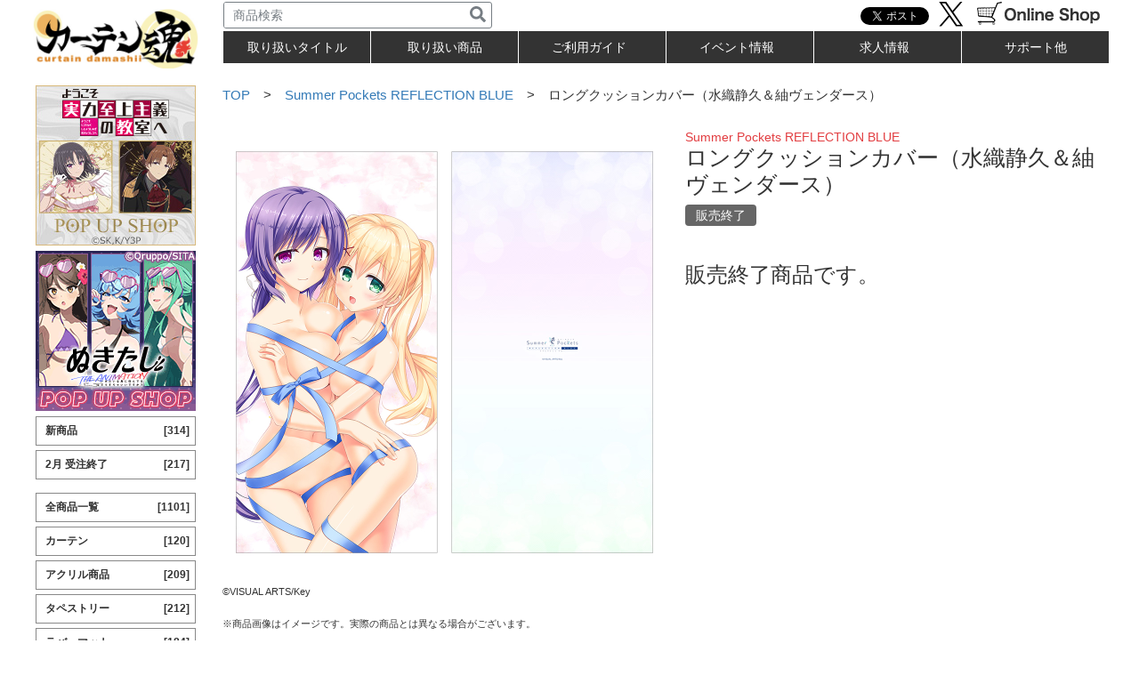

--- FILE ---
content_type: text/html; charset=UTF-8
request_url: https://www.curtain-damashii.com/item/lcushion_sumrb04/
body_size: 18988
content:
<!DOCTYPE html>
<html dir="ltr" lang="ja">
<head>
	
<meta charset="UTF-8">

<meta name="viewport" content="width=1230">

<link href="https://www.curtain-damashii.com/parts/css/bootstrap.min.css" rel="stylesheet" media="screen">
<link href="https://www.curtain-damashii.com/parts/css/base.css" rel="stylesheet" media="screen">
<link href="https://www.curtain-damashii.com/parts/css/amazonmenu.css" rel="stylesheet" media="screen">
<script type="text/javascript" src="https://www.curtain-damashii.com/js/jquery-1.11.1.min.js"></script>
<script type="text/javascript" src="https://www.curtain-damashii.com/parts/js/bootstrap.js"></script>
<link rel='stylesheet' id='-css'  href='https://www.curtain-damashii.com/index_ag/wp/wp-content/themes/curtain-damashii/style.css?ver=1212' type='text/css' media='all' />
	

		<!-- All in One SEO 4.3.8 - aioseo.com -->
		<title>[Summer Pockets REFLECTION BLUE]ロングクッションカバー（水織静久＆紬ヴェンダース）</title>
		<meta name="description" content="【カーテン魂】" />
		<meta name="robots" content="max-image-preview:large" />
		<meta name="keywords" content="summer pockets reflection blue" />
		<link rel="canonical" href="https://www.curtain-damashii.com/item/lcushion_sumrb04/" />
		<meta name="generator" content="All in One SEO (AIOSEO) 4.3.8" />
		<script type="application/ld+json" class="aioseo-schema">
			{"@context":"https:\/\/schema.org","@graph":[{"@type":"Article","@id":"https:\/\/www.curtain-damashii.com\/item\/lcushion_sumrb04\/#article","name":"[Summer Pockets REFLECTION BLUE]\u30ed\u30f3\u30b0\u30af\u30c3\u30b7\u30e7\u30f3\u30ab\u30d0\u30fc\uff08\u6c34\u7e54\u9759\u4e45\uff06\u7d2c\u30f4\u30a7\u30f3\u30c0\u30fc\u30b9\uff09","headline":"[Summer Pockets REFLECTION BLUE]\u30ed\u30f3\u30b0\u30af\u30c3\u30b7\u30e7\u30f3\u30ab\u30d0\u30fc\uff08\u6c34\u7e54\u9759\u4e45\uff06\u7d2c\u30f4\u30a7\u30f3\u30c0\u30fc\u30b9\uff09","author":{"@id":"https:\/\/www.curtain-damashii.com\/item\/author\/curtaindamashii\/#author"},"publisher":{"@id":"https:\/\/www.curtain-damashii.com\/#organization"},"image":{"@type":"ImageObject","url":"https:\/\/www.curtain-damashii.com\/index_ag\/wp\/wp-content\/uploads\/lcushion_sumrb04_sample.jpg","width":1000,"height":1000},"datePublished":"2021-02-25T07:20:23+09:00","dateModified":"2021-07-01T02:15:56+09:00","inLanguage":"ja","mainEntityOfPage":{"@id":"https:\/\/www.curtain-damashii.com\/item\/lcushion_sumrb04\/#webpage"},"isPartOf":{"@id":"https:\/\/www.curtain-damashii.com\/item\/lcushion_sumrb04\/#webpage"},"articleSection":"\u25a0\u25a0\u8ca9\u58f2\u7d42\u4e86\u5546\u54c1\u25a0\u25a0, Summer Pockets REFLECTION BLUE"},{"@type":"BreadcrumbList","@id":"https:\/\/www.curtain-damashii.com\/item\/lcushion_sumrb04\/#breadcrumblist","itemListElement":[{"@type":"ListItem","@id":"https:\/\/www.curtain-damashii.com\/#listItem","position":1,"item":{"@type":"WebPage","@id":"https:\/\/www.curtain-damashii.com\/","name":"\u30db\u30fc\u30e0","description":"\u30ab\u30fc\u30c6\u30f3\u9b42\u3067\u306f\u30a2\u30cb\u30e1\u30fb\u30b2\u30fc\u30e0\u306e\u30ab\u30fc\u30c6\u30f3\u3001\u30b7\u30fc\u30c4\u3001\u306e\u308c\u3093\u306a\u3069\u306e\u30a4\u30f3\u30c6\u30ea\u30a2\u5546\u54c1\u3092\u4e2d\u5fc3\u3068\u3057\u305f\u30ad\u30e3\u30e9\u30af\u30bf\u30fc\u30b0\u30c3\u30ba\u306e\u4f01\u753b\u30fb\u8ca9\u58f2\u3092\u3057\u3066\u3044\u307e\u3059\u3002 \u3010\u30ab\u30fc\u30c6\u30f3\u9b42\u3011","url":"https:\/\/www.curtain-damashii.com\/"},"nextItem":"https:\/\/www.curtain-damashii.com\/item\/lcushion_sumrb04\/#listItem"},{"@type":"ListItem","@id":"https:\/\/www.curtain-damashii.com\/item\/lcushion_sumrb04\/#listItem","position":2,"item":{"@type":"WebPage","@id":"https:\/\/www.curtain-damashii.com\/item\/lcushion_sumrb04\/","name":"[Summer Pockets REFLECTION BLUE]\u30ed\u30f3\u30b0\u30af\u30c3\u30b7\u30e7\u30f3\u30ab\u30d0\u30fc\uff08\u6c34\u7e54\u9759\u4e45\uff06\u7d2c\u30f4\u30a7\u30f3\u30c0\u30fc\u30b9\uff09","description":"\u3010\u30ab\u30fc\u30c6\u30f3\u9b42\u3011","url":"https:\/\/www.curtain-damashii.com\/item\/lcushion_sumrb04\/"},"previousItem":"https:\/\/www.curtain-damashii.com\/#listItem"}]},{"@type":"Organization","@id":"https:\/\/www.curtain-damashii.com\/#organization","name":"\u3010\u30ab\u30fc\u30c6\u30f3\u9b42\u3011","url":"https:\/\/www.curtain-damashii.com\/"},{"@type":"Person","@id":"https:\/\/www.curtain-damashii.com\/item\/author\/curtaindamashii\/#author","url":"https:\/\/www.curtain-damashii.com\/item\/author\/curtaindamashii\/","name":"curtaindamashii","image":{"@type":"ImageObject","@id":"https:\/\/www.curtain-damashii.com\/item\/lcushion_sumrb04\/#authorImage","url":"https:\/\/secure.gravatar.com\/avatar\/4c9bd199bf9224bd3b639d1da787c3c8?s=96&d=mm&r=g","width":96,"height":96,"caption":"curtaindamashii"}},{"@type":"WebPage","@id":"https:\/\/www.curtain-damashii.com\/item\/lcushion_sumrb04\/#webpage","url":"https:\/\/www.curtain-damashii.com\/item\/lcushion_sumrb04\/","name":"[Summer Pockets REFLECTION BLUE]\u30ed\u30f3\u30b0\u30af\u30c3\u30b7\u30e7\u30f3\u30ab\u30d0\u30fc\uff08\u6c34\u7e54\u9759\u4e45\uff06\u7d2c\u30f4\u30a7\u30f3\u30c0\u30fc\u30b9\uff09","description":"\u3010\u30ab\u30fc\u30c6\u30f3\u9b42\u3011","inLanguage":"ja","isPartOf":{"@id":"https:\/\/www.curtain-damashii.com\/#website"},"breadcrumb":{"@id":"https:\/\/www.curtain-damashii.com\/item\/lcushion_sumrb04\/#breadcrumblist"},"author":{"@id":"https:\/\/www.curtain-damashii.com\/item\/author\/curtaindamashii\/#author"},"creator":{"@id":"https:\/\/www.curtain-damashii.com\/item\/author\/curtaindamashii\/#author"},"image":{"@type":"ImageObject","url":"https:\/\/www.curtain-damashii.com\/index_ag\/wp\/wp-content\/uploads\/lcushion_sumrb04_sample.jpg","@id":"https:\/\/www.curtain-damashii.com\/#mainImage","width":1000,"height":1000},"primaryImageOfPage":{"@id":"https:\/\/www.curtain-damashii.com\/item\/lcushion_sumrb04\/#mainImage"},"datePublished":"2021-02-25T07:20:23+09:00","dateModified":"2021-07-01T02:15:56+09:00"},{"@type":"WebSite","@id":"https:\/\/www.curtain-damashii.com\/#website","url":"https:\/\/www.curtain-damashii.com\/","name":"\u3010\u30ab\u30fc\u30c6\u30f3\u9b42\u3011","description":"\u30a2\u30cb\u30e1\u30fb\u30b2\u30fc\u30e0\u306e\u30a4\u30f3\u30c6\u30ea\u30a2\u5546\u54c1\u3092\u8ca9\u58f2\u3057\u3066\u3044\u307e\u3059\uff01","inLanguage":"ja","publisher":{"@id":"https:\/\/www.curtain-damashii.com\/#organization"}}]}
		</script>
		<!-- All in One SEO -->

<link rel="alternate" type="application/rss+xml" title="【カーテン魂】 &raquo; フィード" href="https://www.curtain-damashii.com/feed/" />
<script id="wpp-js" src="https://www.curtain-damashii.com/index_ag/wp/wp-content/plugins/wordpress-popular-posts/assets/js/wpp.min.js?ver=7.3.1" data-sampling="0" data-sampling-rate="100" data-api-url="https://www.curtain-damashii.com/wp-json/wordpress-popular-posts" data-post-id="37058" data-token="8a304c160d" data-lang="0" data-debug="0" type="text/javascript"></script>
<script type="text/javascript">
window._wpemojiSettings = {"baseUrl":"https:\/\/s.w.org\/images\/core\/emoji\/14.0.0\/72x72\/","ext":".png","svgUrl":"https:\/\/s.w.org\/images\/core\/emoji\/14.0.0\/svg\/","svgExt":".svg","source":{"concatemoji":"https:\/\/www.curtain-damashii.com\/index_ag\/wp\/wp-includes\/js\/wp-emoji-release.min.js?ver=6.2.7"}};
/*! This file is auto-generated */
!function(e,a,t){var n,r,o,i=a.createElement("canvas"),p=i.getContext&&i.getContext("2d");function s(e,t){p.clearRect(0,0,i.width,i.height),p.fillText(e,0,0);e=i.toDataURL();return p.clearRect(0,0,i.width,i.height),p.fillText(t,0,0),e===i.toDataURL()}function c(e){var t=a.createElement("script");t.src=e,t.defer=t.type="text/javascript",a.getElementsByTagName("head")[0].appendChild(t)}for(o=Array("flag","emoji"),t.supports={everything:!0,everythingExceptFlag:!0},r=0;r<o.length;r++)t.supports[o[r]]=function(e){if(p&&p.fillText)switch(p.textBaseline="top",p.font="600 32px Arial",e){case"flag":return s("\ud83c\udff3\ufe0f\u200d\u26a7\ufe0f","\ud83c\udff3\ufe0f\u200b\u26a7\ufe0f")?!1:!s("\ud83c\uddfa\ud83c\uddf3","\ud83c\uddfa\u200b\ud83c\uddf3")&&!s("\ud83c\udff4\udb40\udc67\udb40\udc62\udb40\udc65\udb40\udc6e\udb40\udc67\udb40\udc7f","\ud83c\udff4\u200b\udb40\udc67\u200b\udb40\udc62\u200b\udb40\udc65\u200b\udb40\udc6e\u200b\udb40\udc67\u200b\udb40\udc7f");case"emoji":return!s("\ud83e\udef1\ud83c\udffb\u200d\ud83e\udef2\ud83c\udfff","\ud83e\udef1\ud83c\udffb\u200b\ud83e\udef2\ud83c\udfff")}return!1}(o[r]),t.supports.everything=t.supports.everything&&t.supports[o[r]],"flag"!==o[r]&&(t.supports.everythingExceptFlag=t.supports.everythingExceptFlag&&t.supports[o[r]]);t.supports.everythingExceptFlag=t.supports.everythingExceptFlag&&!t.supports.flag,t.DOMReady=!1,t.readyCallback=function(){t.DOMReady=!0},t.supports.everything||(n=function(){t.readyCallback()},a.addEventListener?(a.addEventListener("DOMContentLoaded",n,!1),e.addEventListener("load",n,!1)):(e.attachEvent("onload",n),a.attachEvent("onreadystatechange",function(){"complete"===a.readyState&&t.readyCallback()})),(e=t.source||{}).concatemoji?c(e.concatemoji):e.wpemoji&&e.twemoji&&(c(e.twemoji),c(e.wpemoji)))}(window,document,window._wpemojiSettings);
</script>
<style type="text/css">
img.wp-smiley,
img.emoji {
	display: inline !important;
	border: none !important;
	box-shadow: none !important;
	height: 1em !important;
	width: 1em !important;
	margin: 0 0.07em !important;
	vertical-align: -0.1em !important;
	background: none !important;
	padding: 0 !important;
}
</style>
	<link rel='stylesheet' id='fttb-style-css' href='https://www.curtain-damashii.com/index_ag/wp/wp-content/plugins/float-to-top-button/css/float-to-top-button.min.css?ver=2.3.6' type='text/css' media='all' />
<link rel='stylesheet' id='wp-block-library-css' href='https://www.curtain-damashii.com/index_ag/wp/wp-includes/css/dist/block-library/style.min.css?ver=6.2.7' type='text/css' media='all' />
<style id='filebird-block-filebird-gallery-style-inline-css' type='text/css'>
ul.filebird-block-filebird-gallery{margin:auto!important;padding:0!important;width:100%}ul.filebird-block-filebird-gallery.layout-grid{display:grid;grid-gap:20px;align-items:stretch;grid-template-columns:repeat(var(--columns),1fr);justify-items:stretch}ul.filebird-block-filebird-gallery.layout-grid li img{border:1px solid #ccc;box-shadow:2px 2px 6px 0 rgba(0,0,0,.3);height:100%;max-width:100%;-o-object-fit:cover;object-fit:cover;width:100%}ul.filebird-block-filebird-gallery.layout-masonry{-moz-column-count:var(--columns);-moz-column-gap:var(--space);column-gap:var(--space);-moz-column-width:var(--min-width);columns:var(--min-width) var(--columns);display:block;overflow:auto}ul.filebird-block-filebird-gallery.layout-masonry li{margin-bottom:var(--space)}ul.filebird-block-filebird-gallery li{list-style:none}ul.filebird-block-filebird-gallery li figure{height:100%;margin:0;padding:0;position:relative;width:100%}ul.filebird-block-filebird-gallery li figure figcaption{background:linear-gradient(0deg,rgba(0,0,0,.7),rgba(0,0,0,.3) 70%,transparent);bottom:0;box-sizing:border-box;color:#fff;font-size:.8em;margin:0;max-height:100%;overflow:auto;padding:3em .77em .7em;position:absolute;text-align:center;width:100%;z-index:2}ul.filebird-block-filebird-gallery li figure figcaption a{color:inherit}

</style>
<link rel='stylesheet' id='classic-theme-styles-css' href='https://www.curtain-damashii.com/index_ag/wp/wp-includes/css/classic-themes.min.css?ver=6.2.7' type='text/css' media='all' />
<style id='global-styles-inline-css' type='text/css'>
body{--wp--preset--color--black: #000000;--wp--preset--color--cyan-bluish-gray: #abb8c3;--wp--preset--color--white: #ffffff;--wp--preset--color--pale-pink: #f78da7;--wp--preset--color--vivid-red: #cf2e2e;--wp--preset--color--luminous-vivid-orange: #ff6900;--wp--preset--color--luminous-vivid-amber: #fcb900;--wp--preset--color--light-green-cyan: #7bdcb5;--wp--preset--color--vivid-green-cyan: #00d084;--wp--preset--color--pale-cyan-blue: #8ed1fc;--wp--preset--color--vivid-cyan-blue: #0693e3;--wp--preset--color--vivid-purple: #9b51e0;--wp--preset--gradient--vivid-cyan-blue-to-vivid-purple: linear-gradient(135deg,rgba(6,147,227,1) 0%,rgb(155,81,224) 100%);--wp--preset--gradient--light-green-cyan-to-vivid-green-cyan: linear-gradient(135deg,rgb(122,220,180) 0%,rgb(0,208,130) 100%);--wp--preset--gradient--luminous-vivid-amber-to-luminous-vivid-orange: linear-gradient(135deg,rgba(252,185,0,1) 0%,rgba(255,105,0,1) 100%);--wp--preset--gradient--luminous-vivid-orange-to-vivid-red: linear-gradient(135deg,rgba(255,105,0,1) 0%,rgb(207,46,46) 100%);--wp--preset--gradient--very-light-gray-to-cyan-bluish-gray: linear-gradient(135deg,rgb(238,238,238) 0%,rgb(169,184,195) 100%);--wp--preset--gradient--cool-to-warm-spectrum: linear-gradient(135deg,rgb(74,234,220) 0%,rgb(151,120,209) 20%,rgb(207,42,186) 40%,rgb(238,44,130) 60%,rgb(251,105,98) 80%,rgb(254,248,76) 100%);--wp--preset--gradient--blush-light-purple: linear-gradient(135deg,rgb(255,206,236) 0%,rgb(152,150,240) 100%);--wp--preset--gradient--blush-bordeaux: linear-gradient(135deg,rgb(254,205,165) 0%,rgb(254,45,45) 50%,rgb(107,0,62) 100%);--wp--preset--gradient--luminous-dusk: linear-gradient(135deg,rgb(255,203,112) 0%,rgb(199,81,192) 50%,rgb(65,88,208) 100%);--wp--preset--gradient--pale-ocean: linear-gradient(135deg,rgb(255,245,203) 0%,rgb(182,227,212) 50%,rgb(51,167,181) 100%);--wp--preset--gradient--electric-grass: linear-gradient(135deg,rgb(202,248,128) 0%,rgb(113,206,126) 100%);--wp--preset--gradient--midnight: linear-gradient(135deg,rgb(2,3,129) 0%,rgb(40,116,252) 100%);--wp--preset--duotone--dark-grayscale: url('#wp-duotone-dark-grayscale');--wp--preset--duotone--grayscale: url('#wp-duotone-grayscale');--wp--preset--duotone--purple-yellow: url('#wp-duotone-purple-yellow');--wp--preset--duotone--blue-red: url('#wp-duotone-blue-red');--wp--preset--duotone--midnight: url('#wp-duotone-midnight');--wp--preset--duotone--magenta-yellow: url('#wp-duotone-magenta-yellow');--wp--preset--duotone--purple-green: url('#wp-duotone-purple-green');--wp--preset--duotone--blue-orange: url('#wp-duotone-blue-orange');--wp--preset--font-size--small: 13px;--wp--preset--font-size--medium: 20px;--wp--preset--font-size--large: 36px;--wp--preset--font-size--x-large: 42px;--wp--preset--spacing--20: 0.44rem;--wp--preset--spacing--30: 0.67rem;--wp--preset--spacing--40: 1rem;--wp--preset--spacing--50: 1.5rem;--wp--preset--spacing--60: 2.25rem;--wp--preset--spacing--70: 3.38rem;--wp--preset--spacing--80: 5.06rem;--wp--preset--shadow--natural: 6px 6px 9px rgba(0, 0, 0, 0.2);--wp--preset--shadow--deep: 12px 12px 50px rgba(0, 0, 0, 0.4);--wp--preset--shadow--sharp: 6px 6px 0px rgba(0, 0, 0, 0.2);--wp--preset--shadow--outlined: 6px 6px 0px -3px rgba(255, 255, 255, 1), 6px 6px rgba(0, 0, 0, 1);--wp--preset--shadow--crisp: 6px 6px 0px rgba(0, 0, 0, 1);}:where(.is-layout-flex){gap: 0.5em;}body .is-layout-flow > .alignleft{float: left;margin-inline-start: 0;margin-inline-end: 2em;}body .is-layout-flow > .alignright{float: right;margin-inline-start: 2em;margin-inline-end: 0;}body .is-layout-flow > .aligncenter{margin-left: auto !important;margin-right: auto !important;}body .is-layout-constrained > .alignleft{float: left;margin-inline-start: 0;margin-inline-end: 2em;}body .is-layout-constrained > .alignright{float: right;margin-inline-start: 2em;margin-inline-end: 0;}body .is-layout-constrained > .aligncenter{margin-left: auto !important;margin-right: auto !important;}body .is-layout-constrained > :where(:not(.alignleft):not(.alignright):not(.alignfull)){max-width: var(--wp--style--global--content-size);margin-left: auto !important;margin-right: auto !important;}body .is-layout-constrained > .alignwide{max-width: var(--wp--style--global--wide-size);}body .is-layout-flex{display: flex;}body .is-layout-flex{flex-wrap: wrap;align-items: center;}body .is-layout-flex > *{margin: 0;}:where(.wp-block-columns.is-layout-flex){gap: 2em;}.has-black-color{color: var(--wp--preset--color--black) !important;}.has-cyan-bluish-gray-color{color: var(--wp--preset--color--cyan-bluish-gray) !important;}.has-white-color{color: var(--wp--preset--color--white) !important;}.has-pale-pink-color{color: var(--wp--preset--color--pale-pink) !important;}.has-vivid-red-color{color: var(--wp--preset--color--vivid-red) !important;}.has-luminous-vivid-orange-color{color: var(--wp--preset--color--luminous-vivid-orange) !important;}.has-luminous-vivid-amber-color{color: var(--wp--preset--color--luminous-vivid-amber) !important;}.has-light-green-cyan-color{color: var(--wp--preset--color--light-green-cyan) !important;}.has-vivid-green-cyan-color{color: var(--wp--preset--color--vivid-green-cyan) !important;}.has-pale-cyan-blue-color{color: var(--wp--preset--color--pale-cyan-blue) !important;}.has-vivid-cyan-blue-color{color: var(--wp--preset--color--vivid-cyan-blue) !important;}.has-vivid-purple-color{color: var(--wp--preset--color--vivid-purple) !important;}.has-black-background-color{background-color: var(--wp--preset--color--black) !important;}.has-cyan-bluish-gray-background-color{background-color: var(--wp--preset--color--cyan-bluish-gray) !important;}.has-white-background-color{background-color: var(--wp--preset--color--white) !important;}.has-pale-pink-background-color{background-color: var(--wp--preset--color--pale-pink) !important;}.has-vivid-red-background-color{background-color: var(--wp--preset--color--vivid-red) !important;}.has-luminous-vivid-orange-background-color{background-color: var(--wp--preset--color--luminous-vivid-orange) !important;}.has-luminous-vivid-amber-background-color{background-color: var(--wp--preset--color--luminous-vivid-amber) !important;}.has-light-green-cyan-background-color{background-color: var(--wp--preset--color--light-green-cyan) !important;}.has-vivid-green-cyan-background-color{background-color: var(--wp--preset--color--vivid-green-cyan) !important;}.has-pale-cyan-blue-background-color{background-color: var(--wp--preset--color--pale-cyan-blue) !important;}.has-vivid-cyan-blue-background-color{background-color: var(--wp--preset--color--vivid-cyan-blue) !important;}.has-vivid-purple-background-color{background-color: var(--wp--preset--color--vivid-purple) !important;}.has-black-border-color{border-color: var(--wp--preset--color--black) !important;}.has-cyan-bluish-gray-border-color{border-color: var(--wp--preset--color--cyan-bluish-gray) !important;}.has-white-border-color{border-color: var(--wp--preset--color--white) !important;}.has-pale-pink-border-color{border-color: var(--wp--preset--color--pale-pink) !important;}.has-vivid-red-border-color{border-color: var(--wp--preset--color--vivid-red) !important;}.has-luminous-vivid-orange-border-color{border-color: var(--wp--preset--color--luminous-vivid-orange) !important;}.has-luminous-vivid-amber-border-color{border-color: var(--wp--preset--color--luminous-vivid-amber) !important;}.has-light-green-cyan-border-color{border-color: var(--wp--preset--color--light-green-cyan) !important;}.has-vivid-green-cyan-border-color{border-color: var(--wp--preset--color--vivid-green-cyan) !important;}.has-pale-cyan-blue-border-color{border-color: var(--wp--preset--color--pale-cyan-blue) !important;}.has-vivid-cyan-blue-border-color{border-color: var(--wp--preset--color--vivid-cyan-blue) !important;}.has-vivid-purple-border-color{border-color: var(--wp--preset--color--vivid-purple) !important;}.has-vivid-cyan-blue-to-vivid-purple-gradient-background{background: var(--wp--preset--gradient--vivid-cyan-blue-to-vivid-purple) !important;}.has-light-green-cyan-to-vivid-green-cyan-gradient-background{background: var(--wp--preset--gradient--light-green-cyan-to-vivid-green-cyan) !important;}.has-luminous-vivid-amber-to-luminous-vivid-orange-gradient-background{background: var(--wp--preset--gradient--luminous-vivid-amber-to-luminous-vivid-orange) !important;}.has-luminous-vivid-orange-to-vivid-red-gradient-background{background: var(--wp--preset--gradient--luminous-vivid-orange-to-vivid-red) !important;}.has-very-light-gray-to-cyan-bluish-gray-gradient-background{background: var(--wp--preset--gradient--very-light-gray-to-cyan-bluish-gray) !important;}.has-cool-to-warm-spectrum-gradient-background{background: var(--wp--preset--gradient--cool-to-warm-spectrum) !important;}.has-blush-light-purple-gradient-background{background: var(--wp--preset--gradient--blush-light-purple) !important;}.has-blush-bordeaux-gradient-background{background: var(--wp--preset--gradient--blush-bordeaux) !important;}.has-luminous-dusk-gradient-background{background: var(--wp--preset--gradient--luminous-dusk) !important;}.has-pale-ocean-gradient-background{background: var(--wp--preset--gradient--pale-ocean) !important;}.has-electric-grass-gradient-background{background: var(--wp--preset--gradient--electric-grass) !important;}.has-midnight-gradient-background{background: var(--wp--preset--gradient--midnight) !important;}.has-small-font-size{font-size: var(--wp--preset--font-size--small) !important;}.has-medium-font-size{font-size: var(--wp--preset--font-size--medium) !important;}.has-large-font-size{font-size: var(--wp--preset--font-size--large) !important;}.has-x-large-font-size{font-size: var(--wp--preset--font-size--x-large) !important;}
.wp-block-navigation a:where(:not(.wp-element-button)){color: inherit;}
:where(.wp-block-columns.is-layout-flex){gap: 2em;}
.wp-block-pullquote{font-size: 1.5em;line-height: 1.6;}
</style>
<link rel='stylesheet' id='contact-form-7-css' href='https://www.curtain-damashii.com/index_ag/wp/wp-content/plugins/contact-form-7/includes/css/styles.css?ver=5.7.7' type='text/css' media='all' />
<link rel='stylesheet' id='fancybox-for-wp-css' href='https://www.curtain-damashii.com/index_ag/wp/wp-content/plugins/fancybox-for-wordpress/assets/css/fancybox.css?ver=1.3.4' type='text/css' media='all' />
<link rel='stylesheet' id='wpsbc-style-css' href='https://www.curtain-damashii.com/index_ag/wp/wp-content/plugins/wp-simple-booking-calendar/assets/css/style-front-end.min.css?ver=2.0.8.3' type='text/css' media='all' />
<link rel='stylesheet' id='dashicons-css' href='https://www.curtain-damashii.com/index_ag/wp/wp-includes/css/dashicons.min.css?ver=6.2.7' type='text/css' media='all' />
<link rel='stylesheet' id='wpos-slick-style-css' href='https://www.curtain-damashii.com/index_ag/wp/wp-content/plugins/wp-slick-slider-and-image-carousel/assets/css/slick.css?ver=3.6' type='text/css' media='all' />
<link rel='stylesheet' id='wpsisac-public-style-css' href='https://www.curtain-damashii.com/index_ag/wp/wp-content/plugins/wp-slick-slider-and-image-carousel/assets/css/wpsisac-public.css?ver=3.6' type='text/css' media='all' />
<link rel='stylesheet' id='wordpress-popular-posts-css-css' href='https://www.curtain-damashii.com/index_ag/wp/wp-content/plugins/wordpress-popular-posts/assets/css/wpp.css?ver=7.3.1' type='text/css' media='all' />
<link rel='stylesheet' id='tablepress-default-css' href='https://www.curtain-damashii.com/index_ag/wp/wp-content/plugins/tablepress/css/build/default.css?ver=2.1.4' type='text/css' media='all' />
<link rel='stylesheet' id='msl-main-css' href='https://www.curtain-damashii.com/index_ag/wp/wp-content/plugins/master-slider/public/assets/css/masterslider.main.css?ver=3.8.7' type='text/css' media='all' />
<link rel='stylesheet' id='msl-custom-css' href='https://www.curtain-damashii.com/index_ag/wp/wp-content/uploads/master-slider/custom.css?ver=66.4' type='text/css' media='all' />
<link rel='stylesheet' id='cf7cf-style-css' href='https://www.curtain-damashii.com/index_ag/wp/wp-content/plugins/cf7-conditional-fields/style.css?ver=2.3.9' type='text/css' media='all' />
<script type='text/javascript' src='https://www.curtain-damashii.com/index_ag/wp/wp-includes/js/jquery/jquery.min.js?ver=3.6.4' id='jquery-core-js'></script>
<script type='text/javascript' src='https://www.curtain-damashii.com/index_ag/wp/wp-includes/js/jquery/jquery-migrate.min.js?ver=3.4.0' id='jquery-migrate-js'></script>
<script type='text/javascript' src='https://www.curtain-damashii.com/index_ag/wp/wp-content/plugins/fancybox-for-wordpress/assets/js/jquery.fancybox.js?ver=1.3.4' id='fancybox-for-wp-js'></script>
<script type='text/javascript' id='tabs_js-js-extra'>
/* <![CDATA[ */
var tabs_ajax = {"tabs_ajaxurl":"https:\/\/www.curtain-damashii.com\/index_ag\/wp\/wp-admin\/admin-ajax.php"};
/* ]]> */
</script>
<script type='text/javascript' src='https://www.curtain-damashii.com/index_ag/wp/wp-content/plugins/tabs/assets/frontend/js/scripts.js?ver=6.2.7' id='tabs_js-js'></script>
<script type='text/javascript' src='https://www.curtain-damashii.com/index_ag/wp/wp-content/themes/curtain-damashii/js/scripts.js?ver=6.2.7' id='scripts-js'></script>
<link rel="https://api.w.org/" href="https://www.curtain-damashii.com/wp-json/" /><link rel="alternate" type="application/json" href="https://www.curtain-damashii.com/wp-json/wp/v2/posts/37058" /><link rel="EditURI" type="application/rsd+xml" title="RSD" href="https://www.curtain-damashii.com/index_ag/wp/xmlrpc.php?rsd" />
<link rel="wlwmanifest" type="application/wlwmanifest+xml" href="https://www.curtain-damashii.com/index_ag/wp/wp-includes/wlwmanifest.xml" />
<meta name="generator" content="WordPress 6.2.7" />
<link rel='shortlink' href='https://www.curtain-damashii.com/?p=37058' />
<link rel="alternate" type="application/json+oembed" href="https://www.curtain-damashii.com/wp-json/oembed/1.0/embed?url=https%3A%2F%2Fwww.curtain-damashii.com%2Fitem%2Flcushion_sumrb04%2F" />
<link rel="alternate" type="text/xml+oembed" href="https://www.curtain-damashii.com/wp-json/oembed/1.0/embed?url=https%3A%2F%2Fwww.curtain-damashii.com%2Fitem%2Flcushion_sumrb04%2F&#038;format=xml" />

<!-- Fancybox for WordPress v3.3.3 -->
<style type="text/css">
	.fancybox-slide--image .fancybox-content{background-color: #FFFFFF}div.fancybox-caption{display:none !important;}
	
	img.fancybox-image{border-width:10px;border-color:#FFFFFF;border-style:solid;}
	div.fancybox-bg{background-color:rgba(102,102,102,0.7);opacity:1 !important;}div.fancybox-content{border-color:#FFFFFF}
	div#fancybox-title{background-color:#FFFFFF}
	div.fancybox-content{background-color:#FFFFFF}
	div#fancybox-title-inside{color:#333333}
	
	
	
	div.fancybox-caption p.caption-title{display:inline-block}
	div.fancybox-caption p.caption-title{font-size:14px}
	div.fancybox-caption p.caption-title{color:#333333}
	div.fancybox-caption {color:#333333}div.fancybox-caption p.caption-title {background:#fff; width:auto;padding:10px 30px;}div.fancybox-content p.caption-title{color:#333333;margin: 0;padding: 5px 0;}
</style><script type="text/javascript">
	jQuery(function () {

		var mobileOnly = false;
		
		if (mobileOnly) {
			return;
		}

		jQuery.fn.getTitle = function () { // Copy the title of every IMG tag and add it to its parent A so that fancybox can show titles
			var arr = jQuery("a[data-fancybox]");
									jQuery.each(arr, function() {
										var title = jQuery(this).children("img").attr("title");
										 var caption = jQuery(this).next("figcaption").html();
                                        if(caption && title){jQuery(this).attr("title",title+" " + caption)}else if(title){ jQuery(this).attr("title",title);}else if(caption){jQuery(this).attr("title",caption);}
									});			}

		// Supported file extensions

				var thumbnails = jQuery("a:has(img)").not(".nolightbox").not('.envira-gallery-link').not('.ngg-simplelightbox').filter(function () {
			return /\.(jpe?g|png|gif|mp4|webp|bmp|pdf)(\?[^/]*)*$/i.test(jQuery(this).attr('href'))
		});
		

		// Add data-type iframe for links that are not images or videos.
		var iframeLinks = jQuery('.fancyboxforwp').filter(function () {
			return !/\.(jpe?g|png|gif|mp4|webp|bmp|pdf)(\?[^/]*)*$/i.test(jQuery(this).attr('href'))
		}).filter(function () {
			return !/vimeo|youtube/i.test(jQuery(this).attr('href'))
		});
		iframeLinks.attr({"data-type": "iframe"}).getTitle();

				// Gallery All
		thumbnails.addClass("fancyboxforwp").attr("data-fancybox", "gallery").getTitle();
		iframeLinks.attr({"data-fancybox": "gallery"}).getTitle();

		// Gallery type NONE
		
		// Call fancybox and apply it on any link with a rel atribute that starts with "fancybox", with the options set on the admin panel
		jQuery("a.fancyboxforwp").fancyboxforwp({
			loop: true,
			smallBtn: false,
			zoomOpacity: "auto",
			animationEffect: "fade",
			animationDuration: 500,
			transitionEffect: "fade",
			transitionDuration: "300",
			overlayShow: true,
			overlayOpacity: "0.7",
			titleShow: true,
			titlePosition: "inside",
			keyboard: true,
			showCloseButton: false,
			arrows: true,
			clickContent:false,
			clickSlide: "close",
			mobile: {
				clickContent: function (current, event) {
					return current.type === "image" ? "toggleControls" : false;
				},
				clickSlide: function (current, event) {
					return current.type === "image" ? "close" : "close";
				},
			},
			wheel: false,
			toolbar: true,
			preventCaptionOverlap: true,
			onInit: function() { },			onDeactivate
	: function() { },		beforeClose: function() { },			afterShow: function(instance) { jQuery( ".fancybox-image" ).on("click", function( ){ ( instance.isScaledDown() ) ? instance.scaleToActual() : instance.scaleToFit() }) },				afterClose: function() { },					caption : function( instance, item ) {var title ="";if("undefined" != typeof jQuery(this).context ){var title = jQuery(this).context.title;} else { var title = ("undefined" != typeof jQuery(this).attr("title")) ? jQuery(this).attr("title") : false;}var caption = jQuery(this).data('caption') || '';if ( item.type === 'image' && title.length ) {caption = (caption.length ? caption + '<br />' : '') + '<p class="caption-title">'+title+'</p>' ;}return caption;},
		afterLoad : function( instance, current ) {current.$content.append('<div class=\"fancybox-custom-caption inside-caption\" style=\" position: absolute;left:0;right:0;color:#000;margin:0 auto;bottom:0;text-align:center;background-color:#FFFFFF \">' + current.opts.caption + '</div>');},
			})
		;

			})
</script>
<!-- END Fancybox for WordPress -->
<!-- Favicon Rotator -->
<link rel="shortcut icon" href="https://www.curtain-damashii.com/index_ag/wp/wp-content/uploads/fab-1-16x16.png" />
<!-- End Favicon Rotator -->
<meta name="generator" content="Site Kit by Google 1.102.0" /><script>var ms_grabbing_curosr = 'https://www.curtain-damashii.com/index_ag/wp/wp-content/plugins/master-slider/public/assets/css/common/grabbing.cur', ms_grab_curosr = 'https://www.curtain-damashii.com/index_ag/wp/wp-content/plugins/master-slider/public/assets/css/common/grab.cur';</script>
<meta name="generator" content="MasterSlider 3.8.7 - Responsive Touch Image Slider | avt.li/msf" />
<script type="text/javascript">
	window._se_plugin_version = '8.1.6';
</script>
<style type="text/css" id="simple-css-output">.status-private .itemDetail .itemName { border-top: 22px #c7d4f4 solid;}.yarpp-related a { font-weight: normal!important; text-decoration: none!important;}header { height: 80px;}ul#menu li a { color: #FFFFFF; display: block; text-decoration: none; width: 164px; height: 20px; padding-right: 6px;}.yarpp-related h3 { text-transform: none!important;}</style>            <style id="wpp-loading-animation-styles">@-webkit-keyframes bgslide{from{background-position-x:0}to{background-position-x:-200%}}@keyframes bgslide{from{background-position-x:0}to{background-position-x:-200%}}.wpp-widget-block-placeholder,.wpp-shortcode-placeholder{margin:0 auto;width:60px;height:3px;background:#dd3737;background:linear-gradient(90deg,#dd3737 0%,#571313 10%,#dd3737 100%);background-size:200% auto;border-radius:3px;-webkit-animation:bgslide 1s infinite linear;animation:bgslide 1s infinite linear}</style>
            <!--[if lt IE 9]>
<script src="https://www.curtain-damashii.com/index_ag/wp/wp-content/themes/curtain-damashii/js/css3-mediaqueries.js"></script>
<![endif]-->
<script src="https://ajaxzip3.github.io/ajaxzip3.js" charset="UTF-8"></script>
    <script type="text/javascript">
    jQuery(function($){
    $("#zip").attr('onKeyUp', 'AjaxZip3.zip2addr(this,\'\',\'address\',\'address\');');
})</script>		<style type="text/css" id="wp-custom-css">
			.pankuzu {
    font-size: 15px;
}		</style>
		
 
<meta name="twitter:card" content="summary" />
<meta name="twitter:site" content="@wanpane" />
<meta name="twitter:title" content="[Summer Pockets REFLECTION BLUE]ロングクッションカバー（水織静久＆紬ヴェンダース）" />
	<meta property="og:description" content="カーテン魂ではアニメ・ゲームのカーテン、シーツ、のれんなどのインテリア商品を中心としたキャラクターグッズの企画・販売をしています。" /> 
<meta name="twitter:image" content="https://www.curtain-damashii.com/index_ag/wp/wp-content/uploads/lcushion_sumrb04_sample-200x200.jpg" />
<script src="https://www.curtain-damashii.com/index_ag/wp/wp-content/uploads/zoomsl-3.js"></script>
</head>
	
<!-- Google tag (gtag.js) -->
<script async src="https://www.googletagmanager.com/gtag/js?id=G-Y7PH5N7RJ5"></script>
<script>
  window.dataLayer = window.dataLayer || [];
  function gtag(){dataLayer.push(arguments);}
  gtag('js', new Date());

  gtag('config', 'G-Y7PH5N7RJ5');
</script>

<body class="post-template-default single single-post postid-37058 single-format-standard _masterslider _ms_version_3.8.7">

<div id="wp" class="clearfix">

<div style="width:100%;" id="heder-out">
<header>
<div class="hederLogo">
	<a href="https://www.curtain-damashii.com/">
	<img src="https://www.curtain-damashii.com/parts/img/common/logo.png" width="190" height="" alt="" style="margin-left: 5px;"/></a>
</div>	


<div class="hederSearch" style="width: 1000px;float: right;">
<div style="float: left;margin-left: 1px;">
<form role="search" method="get" id="searchform" action="https://www.curtain-damashii.com/" class="search-form-003"  style="margin-top:2px;">
    <label class="top_s">
		<input type="text" placeholder="商品検索" value="" onfocus="if (this.value == '') this.value = ''" name="s" id="s"/>
    </label>
    <button type="submit" aria-label="検索"></button>
</form>
</div>

<a class="" style=" font-size: 16px;" href="https://www.curtain-damashii.com/usersupport/"></a> 
<span style="line-height:2.6; font-size:14px;margin-left: 16px;">
</span>

<a href="http://curtain-damashii.shop/" target="_blank">
<img src="https://www.curtain-damashii.com/parts/img/common/onlineshop.png" style="float:right; margin-left:10px;margin-right: 10px ;">
</a>

<a href="https://twitter.com/curtaindamashii" target="_blank">
<img src="https://www.curtain-damashii.com/index_ag/wp/wp-content/uploads/x_link.png" style="float:right; margin-left:10px;width:30px;">
</a>

<span style="float:right; margin-top:8px;">
		<a href="https://twitter.com/share" class="twitter-share-button" data-size="" data-count="none">ツイート</a>
		<script>!function(d,s,id){var js,fjs=d.getElementsByTagName(s)[0],p=/^http:/.test(d.location)?'http':'https';if(!d.getElementById(id)){js=d.createElement(s);js.id=id;js.src=p+'://platform.twitter.com/widgets.js';fjs.parentNode.insertBefore(js,fjs);}}(document, 'script', 'twitter-wjs');</script>
	</span>
</div>

<nav style="width: 1000px;float: right;">
<div>
<ul id="menu" style="margin: 0;padding: 0;margin-right: 3px;"><a href="https://www.curtain-damashii.com//title_list/"><li>取り扱いタイトル</li></a>
	<li>取り扱い商品
	<ul class="child">
<li><a href="https://www.curtain-damashii.com//item/category/item_list/">全商品一覧</a></li>
<li><a href="https://www.curtain-damashii.com//item/category/curtain/">カーテン</a></li>
<li><a href="https://www.curtain-damashii.com/item/category/astand/">アクリル商品</a></li>
<li><a href="https://www.curtain-damashii.com//item/category/tape/">タペストリー</a></li>
<li><a href="https://www.curtain-damashii.com//item/category/playmat/">ラバーマット</a></li>
<li><a href="https://www.curtain-damashii.com/item/category/sleeve/">スリーブ＆デッキケース</a></li>
<li><a href="https://www.curtain-damashii.com//item/category/longpillow//">抱き枕カバー</a></li>
<li><a href="https://www.curtain-damashii.com//item/category/pillow/">枕・クッションカバー</a></li>
<li><a href="https://www.curtain-damashii.com//item/category/noren/">のれん</a></li>
<li><a href="https://www.curtain-damashii.com/item/category/t-shirt/">Tシャツ(衣類)</a></li>

<li><a href="https://www.curtain-damashii.com/item/category/towelket/">タオル・タオルケット</a></li>
<li><a href="https://www.curtain-damashii.com//item/category/sheet/">シーツ・掛け布団カバー</a></li>
<li><a href="https://www.curtain-damashii.com//item/category/bag/">トートバッグ</a></li>
	<li><a href="https://www.curtain-damashii.com/item/category/badge/">缶バッジ</a></li>
<li><a href="https://www.curtain-damashii.com/item/category/other/">その他</a></li>
	</ul>
	</li>
   <li class="menu"><a href="https://www.curtain-damashii.com/guide/">ご利用ガイド</a> </li>
	<li><a href="https://www.curtain-damashii.com/event">イベント情報</a>
 </li>
<li><a href="https://www.curtain-damashii.com/jobinfo">求人情報</a>
 </li><li class="menu">サポート他
<ul class="child" style="display: none;"> <li><a href="https://www.curtain-damashii.com/usersupport/">ユーザーサポート</a></li>
		<li><a href="https://www.curtain-damashii.com/destination/">商品の送り先を変更</a></li>
		<li><a href="https://www.curtain-damashii.com/memberinfo/">会員登録</a></li>
        <li><a href="https://www.curtain-damashii.com/privacy">プライバシーポリシー</a></li>
	 <li><a href="https://www.curtain-damashii.com/company_contact">法人様お問い合わせ</a></li>
        </ul>
    </li>
</ul>
</div>
</nav>

</header>
</div>　<!--heder-out-->

<div id="main_block"><div class="cd-wrapper clearfix">
<div class="cd-content left"><article class="post-37058 post type-post status-publish format-standard has-post-thumbnail hentry category-end tag-sumrb">
		<div class="entry clearfix">
				<!-- 販売終了商品-->

<div class="clearfix">
<div class="pankuzu">
<a href="https://www.curtain-damashii.com/">TOP</a>　>　<a href="https://www.curtain-damashii.com/item/tag/sumrb">Summer Pockets REFLECTION BLUE</a>　>　ロングクッションカバー（水織静久＆紬ヴェンダース）


</div>
<div class="clearfix">
<div class="leftBox clearfix" style="background-color:#fff; width:500px;">
	<div class="photoBox">			
			<img src="https://www.curtain-damashii.com/parts/item_img/sumrb/lcushion_sumrb04/lcushion_sumrb04_sample.jpg"  name="item" style="height:500px; width:500px;"/> 
	</div>
<div style="width:100%" class="clearfix mB10">
<ul style="margin:0; padding:0;" style="width:100%;">

</ul>

		</div>
<span class="fs11"><span ID="scr_copyright">©VISUAL ARTS/Key</span></span>
</p>
		
</div><!--leftBox-->


<div class="rightBox">

<table class="itemDetail">
<tr>
	<td class="itemName " style="font-size:14px; color:#E23D40;">Summer Pockets REFLECTION BLUE</td>
</tr>
<tr>
	<td class="itemName ">ロングクッションカバー（水織静久＆紬ヴェンダース）</td>
</tr>


<tr>
	<td colspan="2" class="itemZokusei">
		<span class="stop">販売終了</span>
	</td>
</tr>


<tr>
	<td colspan="2" class="itemPrice pT20">
	<h3>販売終了商品です。</h3>　

	</td>
</tr>

</table>

</div><!--itemBox-->
</div>
</div>
<hr /><div class='yarpp yarpp-related yarpp-related-website yarpp-template-yarpp-template-relative9'>
 
<h3 style="font-weight: normal;margin-bottom: 10px;}" id="titlelogo_1">
<img decoding="async" src="https://www.curtain-damashii.com/parts/logo/sumrb_logo.jpg" alt="" style="width:120px;">
[Summer Pockets REFLECTION BLUE]関連商品
</h3>
			
<article class="post-15887 post type-post status-publish format-standard has-post-thumbnail hentry category-item_list category-tape category-buyee tag-summer tag-sumrb">
<div class="itemListBox"><a href="https://www.curtain-damashii.com/item/tape_summer1/">
<img width="300" height="300" src="https://www.curtain-damashii.com/index_ag/wp/wp-content/uploads/tape_summer1_heya-300x300.jpg" class="attachment-loopl size-loopl wp-post-image" alt="" decoding="async" loading="lazy" /></a>
<div class="h100">
<p class="loop-title2"><a href="https://www.curtain-damashii.com/item/tape_summer1/" rel="bookmark">B2タペストリー（鳴瀬しろは）</a><br>



	
<span class="kakaku_list">3,300円</span>
</p></div></div>
</article>

					
<article class="post-15893 post type-post status-publish format-standard has-post-thumbnail hentry category-item_list category-tape category-buyee tag-summer tag-sumrb">
<div class="itemListBox"><a href="https://www.curtain-damashii.com/item/tape_summer3/">
<img width="300" height="300" src="https://www.curtain-damashii.com/index_ag/wp/wp-content/uploads/tape_summer3_heya-300x300.jpg" class="attachment-loopl size-loopl wp-post-image" alt="" decoding="async" loading="lazy" /></a>
<div class="h100">
<p class="loop-title2"><a href="https://www.curtain-damashii.com/item/tape_summer3/" rel="bookmark">B2タペストリー（久島鴎）</a><br>



	
<span class="kakaku_list">3,300円</span>
</p></div></div>
</article>

					
<article class="post-28498 post type-post status-publish format-standard has-post-thumbnail hentry category-item_list category-playmat category-buyee tag-summer tag-sumrb">
<div class="itemListBox"><a href="https://www.curtain-damashii.com/item/rubbermat_summer04/">
<img width="300" height="300" src="https://www.curtain-damashii.com/index_ag/wp/wp-content/uploads/rubbermat_summer04_sample-300x300.jpg" class="attachment-loopl size-loopl wp-post-image" alt="" decoding="async" loading="lazy" /></a>
<div class="h100">
<p class="loop-title2"><a href="https://www.curtain-damashii.com/item/rubbermat_summer04/" rel="bookmark">ラバーマット（空門蒼）</a><br>



	
<span class="kakaku_list">3,300円</span>
</p></div></div>
</article>

					
<article class="post-29789 post type-post status-publish format-standard has-post-thumbnail hentry category-item_list category-curtain category-buyee tag-sumrb">
<div class="itemListBox"><a href="https://www.curtain-damashii.com/item/curtain_sumrb03/">
<img width="300" height="300" src="https://www.curtain-damashii.com/index_ag/wp/wp-content/uploads/curtain_sumrb03_heya-1-300x300.jpg" class="attachment-loopl size-loopl wp-post-image" alt="" decoding="async" loading="lazy" /></a>
<div class="h100">
<p class="loop-title2"><a href="https://www.curtain-damashii.com/item/curtain_sumrb03/" rel="bookmark">カーテン（野村美希）</a><br>



<span class="kakaku_list">9,625円〜</span>
	
</p></div></div>
</article>

					
<article class="post-29792 post type-post status-publish format-standard has-post-thumbnail hentry category-item_list category-curtain category-buyee tag-sumrb">
<div class="itemListBox"><a href="https://www.curtain-damashii.com/item/curtain_sumrb04/">
<img width="300" height="300" src="https://www.curtain-damashii.com/index_ag/wp/wp-content/uploads/curtain_sumrb04_heya-1-300x300.jpg" class="attachment-loopl size-loopl wp-post-image" alt="" decoding="async" loading="lazy" /></a>
<div class="h100">
<p class="loop-title2"><a href="https://www.curtain-damashii.com/item/curtain_sumrb04/" rel="bookmark">カーテン（水織静久）</a><br>



<span class="kakaku_list">9,625円〜</span>
	
</p></div></div>
</article>

					
<article class="post-29794 post type-post status-publish format-standard has-post-thumbnail hentry category-item_list category-curtain category-buyee tag-sumrb">
<div class="itemListBox"><a href="https://www.curtain-damashii.com/item/curtain_sumrb05/">
<img width="300" height="300" src="https://www.curtain-damashii.com/index_ag/wp/wp-content/uploads/curtain_sumrb05_heya-1-300x300.jpg" class="attachment-loopl size-loopl wp-post-image" alt="" decoding="async" loading="lazy" /></a>
<div class="h100">
<p class="loop-title2"><a href="https://www.curtain-damashii.com/item/curtain_sumrb05/" rel="bookmark">カーテン（加藤うみ）</a><br>



<span class="kakaku_list">9,625円〜</span>
	
</p></div></div>
</article>

					
<article class="post-29796 post type-post status-publish format-standard has-post-thumbnail hentry category-item_list category-curtain category-buyee tag-sumrb">
<div class="itemListBox"><a href="https://www.curtain-damashii.com/item/curtain_sumrb06/">
<img width="300" height="300" src="https://www.curtain-damashii.com/index_ag/wp/wp-content/uploads/curtain_sumrb06_heya-1-300x300.jpg" class="attachment-loopl size-loopl wp-post-image" alt="" decoding="async" loading="lazy" /></a>
<div class="h100">
<p class="loop-title2"><a href="https://www.curtain-damashii.com/item/curtain_sumrb06/" rel="bookmark">カーテン（神山識）</a><br>



<span class="kakaku_list">9,625円〜</span>
	
</p></div></div>
</article>

					
<article class="post-30162 post type-post status-publish format-standard has-post-thumbnail hentry category-item_list category-curtain category-buyee tag-sumrb">
<div class="itemListBox"><a href="https://www.curtain-damashii.com/item/curtain_sumrb07/">
<img width="300" height="300" src="https://www.curtain-damashii.com/index_ag/wp/wp-content/uploads/curtain_sumrb07_heya-300x300.jpg" class="attachment-loopl size-loopl wp-post-image" alt="" decoding="async" loading="lazy" /></a>
<div class="h100">
<p class="loop-title2"><a href="https://www.curtain-damashii.com/item/curtain_sumrb07/" rel="bookmark">カーテン（鳴瀬しろは）</a><br>



<span class="kakaku_list">9,625円〜</span>
	
</p></div></div>
</article>

					
<article class="post-30164 post type-post status-publish format-standard has-post-thumbnail hentry category-item_list category-curtain category-buyee tag-sumrb">
<div class="itemListBox"><a href="https://www.curtain-damashii.com/item/curtain_sumrb08/">
<img width="300" height="300" src="https://www.curtain-damashii.com/index_ag/wp/wp-content/uploads/curtain_sumrb08_heya-300x300.jpg" class="attachment-loopl size-loopl wp-post-image" alt="" decoding="async" loading="lazy" /></a>
<div class="h100">
<p class="loop-title2"><a href="https://www.curtain-damashii.com/item/curtain_sumrb08/" rel="bookmark">カーテン（空門蒼）</a><br>



<span class="kakaku_list">9,625円〜</span>
	
</p></div></div>
</article>

					
<article class="post-30166 post type-post status-publish format-standard has-post-thumbnail hentry category-item_list category-curtain category-buyee tag-sumrb">
<div class="itemListBox"><a href="https://www.curtain-damashii.com/item/curtain_sumrb09/">
<img width="300" height="300" src="https://www.curtain-damashii.com/index_ag/wp/wp-content/uploads/curtain_sumrb09_heya-300x300.jpg" class="attachment-loopl size-loopl wp-post-image" alt="" decoding="async" loading="lazy" /></a>
<div class="h100">
<p class="loop-title2"><a href="https://www.curtain-damashii.com/item/curtain_sumrb09/" rel="bookmark">カーテン（紬ヴェンダース）</a><br>



<span class="kakaku_list">9,625円〜</span>
	
</p></div></div>
</article>

					
<article class="post-30168 post type-post status-publish format-standard has-post-thumbnail hentry category-item_list category-curtain category-buyee tag-sumrb">
<div class="itemListBox"><a href="https://www.curtain-damashii.com/item/curtain_sumrb10/">
<img width="300" height="300" src="https://www.curtain-damashii.com/index_ag/wp/wp-content/uploads/curtain_sumrb10_heya-300x300.jpg" class="attachment-loopl size-loopl wp-post-image" alt="" decoding="async" loading="lazy" /></a>
<div class="h100">
<p class="loop-title2"><a href="https://www.curtain-damashii.com/item/curtain_sumrb10/" rel="bookmark">カーテン（久島鴎）</a><br>



<span class="kakaku_list">9,625円〜</span>
	
</p></div></div>
</article>

					
<article class="post-42504 post type-post status-publish format-standard has-post-thumbnail hentry category-item_list category-playmat category-buyee tag-sumrb">
<div class="itemListBox"><a href="https://www.curtain-damashii.com/item/rubbermat_sumrb22/">
<img width="300" height="300" src="https://www.curtain-damashii.com/index_ag/wp/wp-content/uploads/rubbermat_sumrb22_sample-1-300x300.jpg" class="attachment-loopl size-loopl wp-post-image" alt="" decoding="async" loading="lazy" /></a>
<div class="h100">
<p class="loop-title2"><a href="https://www.curtain-damashii.com/item/rubbermat_sumrb22/" rel="bookmark">ラバーマット（鳴瀬しろは／Sound）</a><br>



	
<span class="kakaku_list">3,300円</span>
</p></div></div>
</article>

					
<article class="post-42514 post type-post status-publish format-standard has-post-thumbnail hentry category-item_list category-tape category-buyee tag-sumrb">
<div class="itemListBox"><a href="https://www.curtain-damashii.com/item/tape_sumrb22-b2/">
<img width="300" height="300" src="https://www.curtain-damashii.com/index_ag/wp/wp-content/uploads/tape_sumrb22-b2_heya-300x300.jpg" class="attachment-loopl size-loopl wp-post-image" alt="" decoding="async" loading="lazy" /></a>
<div class="h100">
<p class="loop-title2"><a href="https://www.curtain-damashii.com/item/tape_sumrb22-b2/" rel="bookmark">B2タペストリー（鳴瀬しろは／Sound）</a><br>



	
<span class="kakaku_list">3,300円</span>
</p></div></div>
</article>

					
<article class="post-42563 post type-post status-publish format-standard has-post-thumbnail hentry category-item_list category-curtain category-buyee tag-sumrb">
<div class="itemListBox"><a href="https://www.curtain-damashii.com/item/curtain_sumrb12/">
<img width="300" height="300" src="https://www.curtain-damashii.com/index_ag/wp/wp-content/uploads/curtain_sumrb12_heya-300x300.jpg" class="attachment-loopl size-loopl wp-post-image" alt="" decoding="async" loading="lazy" /></a>
<div class="h100">
<p class="loop-title2"><a href="https://www.curtain-damashii.com/item/curtain_sumrb12/" rel="bookmark">カーテン（神山識＆加藤うみ）</a><br>



<span class="kakaku_list">9,625円〜</span>
	
</p></div></div>
</article>

					
<article class="post-44739 post type-post status-publish format-standard has-post-thumbnail hentry category-item_list category-tape category-buyee tag-sumrb">
<div class="itemListBox"><a href="https://www.curtain-damashii.com/item/tape_sumrb29-b2/">
<img width="300" height="300" src="https://www.curtain-damashii.com/index_ag/wp/wp-content/uploads/tape_sumrb29-b2_heya-300x300.jpg" class="attachment-loopl size-loopl wp-post-image" alt="" decoding="async" loading="lazy" /></a>
<div class="h100">
<p class="loop-title2"><a href="https://www.curtain-damashii.com/item/tape_sumrb29-b2/" rel="bookmark">B2タペストリー（神山識／鬼の嫁入り）</a><br>



	
<span class="kakaku_list">3,300円</span>
</p></div></div>
</article>

					
<article class="post-44742 post type-post status-publish format-standard has-post-thumbnail hentry category-item_list category-curtain category-buyee tag-sumrb">
<div class="itemListBox"><a href="https://www.curtain-damashii.com/item/curtain_sumrb13/">
<img width="300" height="300" src="https://www.curtain-damashii.com/index_ag/wp/wp-content/uploads/curtain_sumrb13_heya-300x300.jpg" class="attachment-loopl size-loopl wp-post-image" alt="" decoding="async" loading="lazy" /></a>
<div class="h100">
<p class="loop-title2"><a href="https://www.curtain-damashii.com/item/curtain_sumrb13/" rel="bookmark">カーテン（空門蒼／七影蝶）</a><br>



<span class="kakaku_list">13,750円〜</span>
	
</p></div></div>
</article>

					
<article class="post-58828 post type-post status-publish format-standard has-post-thumbnail hentry category-item_list category-tape category-buyee tag-sumrb">
<div class="itemListBox"><a href="https://www.curtain-damashii.com/item/tape_sumrb30-b2/">
<img width="300" height="300" src="https://www.curtain-damashii.com/index_ag/wp/wp-content/uploads/tape_sumrb30-b2_heya-300x300.jpg" class="attachment-loopl size-loopl wp-post-image" alt="" decoding="async" loading="lazy" /></a>
<div class="h100">
<p class="loop-title2"><a href="https://www.curtain-damashii.com/item/tape_sumrb30-b2/" rel="bookmark">B2タペストリー（空門蒼／ウエディングドレス）</a><br>



	
<span class="kakaku_list">3,300円</span>
</p></div></div>
</article>

					
<article class="post-60808 post type-post status-publish format-standard has-post-thumbnail hentry category-item_list category-playmat category-buyee tag-sumrb">
<div class="itemListBox"><a href="https://www.curtain-damashii.com/item/rubbermat_sumrb29/">
<img width="300" height="300" src="https://www.curtain-damashii.com/index_ag/wp/wp-content/uploads/rubbermat_sumrb29_sample-300x300.jpg" class="attachment-loopl size-loopl wp-post-image" alt="" decoding="async" loading="lazy" /></a>
<div class="h100">
<p class="loop-title2"><a href="https://www.curtain-damashii.com/item/rubbermat_sumrb29/" rel="bookmark">ラバーマット（空門蒼／ウエディングドレス）</a><br>



	
<span class="kakaku_list">3,300円</span>
</p></div></div>
</article>

					
<article class="post-66526 post type-post status-publish format-standard has-post-thumbnail hentry category-item_list category-tape category-buyee tag-sumrb">
<div class="itemListBox"><a href="https://www.curtain-damashii.com/item/tape_sumrb31-b2/">
<img width="300" height="300" src="https://www.curtain-damashii.com/index_ag/wp/wp-content/uploads/tape_sumrb31-b2_heya-300x300.jpg" class="attachment-loopl size-loopl wp-post-image" alt="" decoding="async" loading="lazy" /></a>
<div class="h100">
<p class="loop-title2"><a href="https://www.curtain-damashii.com/item/tape_sumrb31-b2/" rel="bookmark">B2タペストリー（紬ヴェンダース／不思議の国）</a><br>



	
<span class="kakaku_list">3,300円</span>
</p></div></div>
</article>

					
<article class="post-70752 post type-post status-publish format-standard has-post-thumbnail hentry category-item_list category-tape category-buyee tag-sumrb">
<div class="itemListBox"><a href="https://www.curtain-damashii.com/item/tape_sumrb35-b2/">
<img width="300" height="300" src="https://www.curtain-damashii.com/index_ag/wp/wp-content/uploads/tape_sumrb35-b2_heya-300x300.jpg" class="attachment-loopl size-loopl wp-post-image" alt="" decoding="async" loading="lazy" /></a>
<div class="h100">
<p class="loop-title2"><a href="https://www.curtain-damashii.com/item/tape_sumrb35-b2/" rel="bookmark">B2タペストリー（久島鴎／ワンピース）</a><br>



	
<span class="kakaku_list">3,300円</span>
</p></div></div>
</article>

					
<article class="post-70755 post type-post status-publish format-standard has-post-thumbnail hentry category-item_list category-tape category-buyee tag-sumrb">
<div class="itemListBox"><a href="https://www.curtain-damashii.com/item/tape_sumrb36-b2/">
<img width="300" height="300" src="https://www.curtain-damashii.com/index_ag/wp/wp-content/uploads/tape_sumrb36-b2_heya-300x300.jpg" class="attachment-loopl size-loopl wp-post-image" alt="" decoding="async" loading="lazy" /></a>
<div class="h100">
<p class="loop-title2"><a href="https://www.curtain-damashii.com/item/tape_sumrb36-b2/" rel="bookmark">B2タペストリー（鳴瀬しろは＆加藤うみ／お正月）</a><br>



	
<span class="kakaku_list">3,300円</span>
</p></div></div>
</article>

					
<article class="post-76052 post type-post status-publish format-standard has-post-thumbnail hentry category-item_list category-playmat category-buyee tag-sumrb">
<div class="itemListBox"><a href="https://www.curtain-damashii.com/item/rubbermat_sumrb38/">
<img width="300" height="300" src="https://www.curtain-damashii.com/index_ag/wp/wp-content/uploads/rubbermat_sumrb38_1-300x300.jpg" class="attachment-loopl size-loopl wp-post-image" alt="" decoding="async" loading="lazy" /></a>
<div class="h100">
<p class="loop-title2"><a href="https://www.curtain-damashii.com/item/rubbermat_sumrb38/" rel="bookmark">ラバーマット（水面の識）</a><br>



	
<span class="kakaku_list">3,300円</span>
</p></div></div>
</article>

					
<article class="post-76056 post type-post status-publish format-standard has-post-thumbnail hentry category-item_list category-playmat category-buyee tag-sumrb">
<div class="itemListBox"><a href="https://www.curtain-damashii.com/item/rubbermat_sumrb39/">
<img width="300" height="300" src="https://www.curtain-damashii.com/index_ag/wp/wp-content/uploads/rubbermat_sumrb39_1-300x300.jpg" class="attachment-loopl size-loopl wp-post-image" alt="" decoding="async" loading="lazy" /></a>
<div class="h100">
<p class="loop-title2"><a href="https://www.curtain-damashii.com/item/rubbermat_sumrb39/" rel="bookmark">ラバーマット（紬ヴェンダース／ウエディング）</a><br>



	
<span class="kakaku_list">3,300円</span>
</p></div></div>
</article>

					
<article class="post-76060 post type-post status-publish format-standard has-post-thumbnail hentry category-item_list category-tape category-buyee tag-sumrb">
<div class="itemListBox"><a href="https://www.curtain-damashii.com/item/tape_sumrb37-b2/">
<img width="300" height="300" src="https://www.curtain-damashii.com/index_ag/wp/wp-content/uploads/tape_sumrb37-b2_1-300x300.jpg" class="attachment-loopl size-loopl wp-post-image" alt="" decoding="async" loading="lazy" /></a>
<div class="h100">
<p class="loop-title2"><a href="https://www.curtain-damashii.com/item/tape_sumrb37-b2/" rel="bookmark">B2タペストリー（紬ヴェンダース／ウエディング）</a><br>



	
<span class="kakaku_list">3,300円</span>
</p></div></div>
</article>

					
<article class="post-87003 post type-post status-publish format-standard has-post-thumbnail hentry category-item_list category-playmat category-buyee tag-sumrb">
<div class="itemListBox"><a href="https://www.curtain-damashii.com/item/rubbermat_sumrb40/">
<img width="300" height="300" src="https://www.curtain-damashii.com/index_ag/wp/wp-content/uploads/rubbermat_sumrb40_1-300x300.jpg" class="attachment-loopl size-loopl wp-post-image" alt="" decoding="async" loading="lazy" /></a>
<div class="h100">
<p class="loop-title2"><a href="https://www.curtain-damashii.com/item/rubbermat_sumrb40/" rel="bookmark">ラバーマット（鳴瀬しろは&加藤うみ／SP5th ver.）</a><br>



	
<span class="kakaku_list">3,300円</span>
</p></div></div>
</article>

					
<article class="post-87007 post type-post status-publish format-standard has-post-thumbnail hentry category-item_list category-playmat category-buyee tag-sumrb">
<div class="itemListBox"><a href="https://www.curtain-damashii.com/item/rubbermat_sumrb41/">
<img width="300" height="300" src="https://www.curtain-damashii.com/index_ag/wp/wp-content/uploads/rubbermat_sumrb41_1-300x300.jpg" class="attachment-loopl size-loopl wp-post-image" alt="" decoding="async" loading="lazy" /></a>
<div class="h100">
<p class="loop-title2"><a href="https://www.curtain-damashii.com/item/rubbermat_sumrb41/" rel="bookmark">ラバーマット（空門蒼／SP5th ver.）</a><br>



	
<span class="kakaku_list">3,300円</span>
</p></div></div>
</article>

					
<article class="post-87011 post type-post status-publish format-standard has-post-thumbnail hentry category-item_list category-playmat category-buyee tag-sumrb">
<div class="itemListBox"><a href="https://www.curtain-damashii.com/item/rubbermat_sumrb42/">
<img width="300" height="300" src="https://www.curtain-damashii.com/index_ag/wp/wp-content/uploads/rubbermat_sumrb42_1-300x300.jpg" class="attachment-loopl size-loopl wp-post-image" alt="" decoding="async" loading="lazy" /></a>
<div class="h100">
<p class="loop-title2"><a href="https://www.curtain-damashii.com/item/rubbermat_sumrb42/" rel="bookmark">ラバーマット（久島鴎／SP5th ver.）</a><br>



	
<span class="kakaku_list">3,300円</span>
</p></div></div>
</article>

					
<article class="post-87014 post type-post status-publish format-standard has-post-thumbnail hentry category-item_list category-playmat category-buyee tag-sumrb">
<div class="itemListBox"><a href="https://www.curtain-damashii.com/item/rubbermat_sumrb43/">
<img width="300" height="300" src="https://www.curtain-damashii.com/index_ag/wp/wp-content/uploads/rubbermat_sumrb43_1-300x300.jpg" class="attachment-loopl size-loopl wp-post-image" alt="" decoding="async" loading="lazy" /></a>
<div class="h100">
<p class="loop-title2"><a href="https://www.curtain-damashii.com/item/rubbermat_sumrb43/" rel="bookmark">ラバーマット（紬ヴェンダース／SP5th ver.）</a><br>



	
<span class="kakaku_list">3,300円</span>
</p></div></div>
</article>

					
<article class="post-87049 post type-post status-publish format-standard has-post-thumbnail hentry category-item_list category-tape category-buyee tag-sumrb">
<div class="itemListBox"><a href="https://www.curtain-damashii.com/item/tape_sumrb40-b2/">
<img width="300" height="300" src="https://www.curtain-damashii.com/index_ag/wp/wp-content/uploads/tape_sumrb40-b2_2-300x300.jpg" class="attachment-loopl size-loopl wp-post-image" alt="" decoding="async" loading="lazy" /></a>
<div class="h100">
<p class="loop-title2"><a href="https://www.curtain-damashii.com/item/tape_sumrb40-b2/" rel="bookmark">B2タペストリー（鳴瀬しろは&加藤うみ／SP5th ver.）</a><br>



	
<span class="kakaku_list">3,300円</span>
</p></div></div>
</article>

					
<article class="post-87054 post type-post status-publish format-standard has-post-thumbnail hentry category-item_list category-tape category-buyee tag-sumrb">
<div class="itemListBox"><a href="https://www.curtain-damashii.com/item/tape_sumrb41-b2/">
<img width="300" height="300" src="https://www.curtain-damashii.com/index_ag/wp/wp-content/uploads/tape_sumrb41-b2_2-300x300.jpg" class="attachment-loopl size-loopl wp-post-image" alt="" decoding="async" loading="lazy" /></a>
<div class="h100">
<p class="loop-title2"><a href="https://www.curtain-damashii.com/item/tape_sumrb41-b2/" rel="bookmark">B2タペストリー（空門蒼／SP5th ver.）</a><br>



	
<span class="kakaku_list">3,300円</span>
</p></div></div>
</article>

					
<article class="post-87058 post type-post status-publish format-standard has-post-thumbnail hentry category-item_list category-tape category-buyee tag-sumrb">
<div class="itemListBox"><a href="https://www.curtain-damashii.com/item/tape_sumrb42-b2/">
<img width="300" height="300" src="https://www.curtain-damashii.com/index_ag/wp/wp-content/uploads/tape_sumrb42-b2_2-300x300.jpg" class="attachment-loopl size-loopl wp-post-image" alt="" decoding="async" loading="lazy" /></a>
<div class="h100">
<p class="loop-title2"><a href="https://www.curtain-damashii.com/item/tape_sumrb42-b2/" rel="bookmark">B2タペストリー（久島鴎／SP5th ver.）</a><br>



	
<span class="kakaku_list">3,300円</span>
</p></div></div>
</article>

					
<article class="post-87062 post type-post status-publish format-standard has-post-thumbnail hentry category-item_list category-tape category-buyee tag-sumrb">
<div class="itemListBox"><a href="https://www.curtain-damashii.com/item/tape_sumrb43-b2/">
<img width="300" height="300" src="https://www.curtain-damashii.com/index_ag/wp/wp-content/uploads/tape_sumrb43-b2_2-300x300.jpg" class="attachment-loopl size-loopl wp-post-image" alt="" decoding="async" loading="lazy" /></a>
<div class="h100">
<p class="loop-title2"><a href="https://www.curtain-damashii.com/item/tape_sumrb43-b2/" rel="bookmark">B2タペストリー（紬ヴェンダース／SP5th ver.）</a><br>



	
<span class="kakaku_list">3,300円</span>
</p></div></div>
</article>

					
<article class="post-87069 post type-post status-publish format-standard has-post-thumbnail hentry category-item_list category-tape category-buyee tag-sumrb">
<div class="itemListBox"><a href="https://www.curtain-damashii.com/item/tape_sumrb45-b2/">
<img width="300" height="300" src="https://www.curtain-damashii.com/index_ag/wp/wp-content/uploads/tape_sumrb45-b2_2-300x300.jpg" class="attachment-loopl size-loopl wp-post-image" alt="" decoding="async" loading="lazy" /></a>
<div class="h100">
<p class="loop-title2"><a href="https://www.curtain-damashii.com/item/tape_sumrb45-b2/" rel="bookmark">B2タペストリー（紬ヴェンダース＆水織静久／海の家）</a><br>



	
<span class="kakaku_list">3,300円</span>
</p></div></div>
</article>

					
<article class="post-87072 post type-post status-publish format-standard has-post-thumbnail hentry category-item_list category-tape category-buyee tag-sumrb">
<div class="itemListBox"><a href="https://www.curtain-damashii.com/item/tape_sumrb46-b2/">
<img width="300" height="300" src="https://www.curtain-damashii.com/index_ag/wp/wp-content/uploads/tape_sumrb46-b2_2-300x300.jpg" class="attachment-loopl size-loopl wp-post-image" alt="" decoding="async" loading="lazy" /></a>
<div class="h100">
<p class="loop-title2"><a href="https://www.curtain-damashii.com/item/tape_sumrb46-b2/" rel="bookmark">B2タペストリー（紬ヴェンダース＆水織静久／灯台）</a><br>



	
<span class="kakaku_list">3,300円</span>
</p></div></div>
</article>

					
<article class="post-87076 post type-post status-publish format-standard has-post-thumbnail hentry category-item_list category-tape category-buyee tag-sumrb">
<div class="itemListBox"><a href="https://www.curtain-damashii.com/item/tape_sumrb47-b2/">
<img width="300" height="300" src="https://www.curtain-damashii.com/index_ag/wp/wp-content/uploads/tape_sumrb47-b2_2-300x300.jpg" class="attachment-loopl size-loopl wp-post-image" alt="" decoding="async" loading="lazy" /></a>
<div class="h100">
<p class="loop-title2"><a href="https://www.curtain-damashii.com/item/tape_sumrb47-b2/" rel="bookmark">B2タペストリー（神山識＆岬鏡子／プール）</a><br>



	
<span class="kakaku_list">3,300円</span>
</p></div></div>
</article>
</div>
	</div>
			<div class="post-tags clearfix">
        	<ul><li><a href="https://www.curtain-damashii.com/item/tag/sumrb/" rel="tag">Summer Pockets REFLECTION BLUE</a></li></ul>        </div>
		</article><hr>

	</div>
	<div id="left" class="clearfix">
	
<a href="https://www.curtain-damashii.com/event/youzitsuts2026/">
<img src="https://www.curtain-damashii.com/index_ag/wp/wp-content/uploads/youzitsuts2026_side.jpg" style="margin-bottom: 6px;">
</a>
	
<a href="https://www.curtain-damashii.com/event/nukiani2026/">
<img src="https://www.curtain-damashii.com/index_ag/wp/wp-content/uploads/nukiani_side.gif" style="margin-bottom: 6px;">
</a>
	
	
<nav id="mysidebarmenu" class="amazonmenu" style="margin-top: 0px;">
<ul id="sideNav">
	
<li class="topmain" style="background-color:#F3D4C7"><a href="https://www.curtain-damashii.com//item/category/new/">新商品
<span class="count">[314]</span>
</a></li>

<li class="topmain"><a href="https://www.curtain-damashii.com//item/category/nearend/">2月 受注終了<span class="count">
　[217]</span>
</a></li>
	
<li class="topmain" style="margin-top:10px;"><a href="https://www.curtain-damashii.com//item/category/item_list/">全商品一覧<span class="count">
[1101]</span>
</a></li>

<li class="topmain"><a href="https://www.curtain-damashii.com//item/category/curtain/">カーテン<span class="count">
[120]</span>
</a></li>

<li class="topmain"><a href="https://www.curtain-damashii.com//item/category/astand/">
アクリル商品<span class="count">
　[209]</span>
</a></li>
	
<li class="topmain"><a href="https://www.curtain-damashii.com//item/category/tape/">タペストリー<span class="count">
[212]</span>
</a></li>

<li class="topmain"><a href="https://www.curtain-damashii.com//item/category/playmat">ラバーマット
<span class="count">
[184]
</span></a></li>


<li class="topmain"><a href="https://www.curtain-damashii.com//item/category/sleeve">スリーブ＆デッキケース<span class="count">
[119]
</span></a></li>

<li class="topmain"><a href="https://www.curtain-damashii.com//item/category/longpillow">抱き枕カバー<span class="count">
[93]</span>
</a></li>

<li class="topmain"><a href="https://www.curtain-damashii.com//item/category/pillow">枕・クッションカバー<span class="count">
[23]</span>
</a></li>

<li class="topmain"><a href="https://www.curtain-damashii.com//item/category/noren/">のれん<span class="count">
[14]</span>
</a></li>

<li class="topmain"><a href="https://www.curtain-damashii.com//item/category/t-shirt">Ｔシャツ(衣類)
<span class="count">
[21]
</span></a></li>
	
<!--
<li class="topmain"><a href="https://www.curtain-damashii.com//item/category/blanket">ブランケット
<span class="count">
[0]
</span></a></li>
-->

<!--
<li class="topmain"><a href="https://www.curtain-damashii.com//item/category/towel">タオル<span class="count">
[]</span>
</a></li>
-->
		
<li class="topmain"><a href="https://www.curtain-damashii.com//item/category/towelket">タオル・タオルケット<span class="count">
[16]</span>
</a></li>


<li class="topmain"><a href="https://www.curtain-damashii.com//item/category/sheet">シーツ・布団カバー<span class="count">
[24]</span>
</a></li>

<!--
<li class="topmain"><a href="https://www.curtain-damashii.com//item/category/coverlet">掛け布団カバー<span class="count">
[9]</span>
</a></li>
-->


<li class="topmain"><a href="https://www.curtain-damashii.com//item/category/bag/">トートバッグ<span class="count">
[15]</span>
</a></li>

<!--
<li class="topmain"><a href="https://www.curtain-damashii.com//item/category/genga/">複製原画<span class="count">
[]</span>
</a></li>
-->
	
<li class="topmain"><a href="https://www.curtain-damashii.com//item/category/badge">缶バッジ
<span class="count">
[10]
</span></a></li>
	

	<li class="topmain"><a href="https://www.curtain-damashii.com//item/category/other/">
その他<span class="count">
　[39]</span>
</a></li>
	
<li class="topmain" style="margin-top:0px;"><a href="https://www.curtain-damashii.com//item/category/buyee/">海外発送対応商品<span class="count">
[184]</span>
</a></li>

	
<!--
<li class="topmain" class="mt20"><a href="https://www.curtain-damashii.com//item/category/end/">販売終了商品<span class="nav_arrow">&gt;　</span></a></li>
-->

</ul>
</nav>


<div style="width:100%; background-color:#fff; margin-top:700px;" class="titleichiran">
<br>

<ul class="SideNavIcon">
	
<li><a href="https://www.curtain-damashii.com/item/tag/youzitsuss/">
	<p class="sideCateIcon"><img src="https://www.curtain-damashii.com/index_ag/wp/wp-content/uploads/youzitsu_side.jpg" width="50" height="50"></p>
	<p class="sideCateTitle">ようこそ実力至上主義の教室へ</p>
</a></li>
	
<li><a href="https://www.curtain-damashii.com/item/tag/btr/">
	<p class="sideCateIcon"><img src="https://www.curtain-damashii.com/index_ag/wp/wp-content/uploads/btr_side.jpg" width="50" height="50"></p>
	<p class="sideCateTitle">ぼっち・ざ・ろっく！</p>
</a></li>

<li><a href="https://www.curtain-damashii.com/item/tag/watanare/">
	<p class="sideCateIcon"><img src="https://www.curtain-damashii.com/index_ag/wp/wp-content/uploads/watanare_icon.jpg" width="50" height="50"></p>
	<p class="sideCateTitle">わたしが恋人になれるわけないじゃん、ムリムリ!（※ムリじゃなかった!?）</p>
</a></li>
	
	
<li><a href="https://www.curtain-damashii.com/item/tag/dolphin/">
	<p class="sideCateIcon"><img src="https://www.curtain-damashii.com/index_ag/wp/wp-content/uploads/dolphin_side.jpg" width="50" height="50"></p>
	<p class="sideCateTitle">ドルフィンウェーブ</p>
</a></li>
	
<li><a href="https://www.curtain-damashii.com/item/tag/mahoako/">
	<p class="sideCateIcon"><img src="https://www.curtain-damashii.com/index_ag/wp/wp-content/uploads/mahoako_side-4.jpg" width="50" height="50"></p>
	<p class="sideCateTitle">魔法少女にあこがれて</p>
</a></li>
	
<li><a href="https://www.curtain-damashii.com/item/tag/ngnl/">
	<p class="sideCateIcon"><img src="https://www.curtain-damashii.com/index_ag/wp/wp-content/uploads/ngnl_side-2.jpg" width="50" height="50"></p>
	<p class="sideCateTitle">ノーゲーム・ノーライフ＆ノーゲーム・ノーライフ ゼロ</p>
</a></li>
	
<li><a href="https://www.curtain-damashii.com/item/tag/dalfifth/">
	<p class="sideCateIcon"><img src="https://www.curtain-damashii.com/index_ag/wp/wp-content/uploads/dalfifth_side.jpg" width="50" height="50"></p>
	<p class="sideCateTitle">デート・ア・ライブⅤ</p>
</a></li>
	
<li><a href="https://www.curtain-damashii.com/item/tag/azurlane/">
	<p class="sideCateIcon"><img src="https://www.curtain-damashii.com/index_ag/wp/wp-content/uploads/azurlane_icon-1.jpg" width="50" height="50"></p>
	<p class="sideCateTitle">アズールレーン</p>
</a></li>
	
<li><a href="https://www.curtain-damashii.com/item/tag/browndust/">
	<p class="sideCateIcon"><img src="https://www.curtain-damashii.com/index_ag/wp/wp-content/uploads/browndust_icon.jpg" width="50" height="50"></p>
	<p class="sideCateTitle">ブラウンダスト2</p>
</a></li>
	
<li><a href="https://www.curtain-damashii.com/item/tag/hibimeshi/">
	<p class="sideCateIcon"><img src="https://www.curtain-damashii.com/index_ag/wp/wp-content/uploads/hibimeshi_icon.jpg" width="50" height="50"></p>
	<p class="sideCateTitle">日々は過ぎれど飯うまし</p>
</a></li>
	
<li><a href="https://www.curtain-damashii.com/item/tag/gridman/">
	<p class="sideCateIcon"><img src="https://www.curtain-damashii.com/index_ag/wp/wp-content/uploads/gridman_side.png" width="50" height="50"></p>
	<p class="sideCateTitle">グリッドマン ユニバース</p>
</a></li>
	
<li><a href="https://www.curtain-damashii.com/item/tag/koujodenka/">
	<p class="sideCateIcon"><img src="https://www.curtain-damashii.com/index_ag/wp/wp-content/uploads/koujodenka_icon_icon.jpg" width="50" height="50"></p>
	<p class="sideCateTitle">公女殿下の家庭教師</p>
</a></li>


<li><a href="https://www.curtain-damashii.com/item/tag/imouza/">
	<p class="sideCateIcon"><img src="https://www.curtain-damashii.com/index_ag/wp/wp-content/uploads/imouza_icon-1.jpg" width="50" height="50"></p>
	<p class="sideCateTitle">友達の妹が俺にだけウザい</p>
</a></li>

	
<li><a href="https://www.curtain-damashii.com/item/tag/hddhero/">
	<p class="sideCateIcon"><img src="https://www.curtain-damashii.com/index_ag/wp/wp-content/uploads/hddhero_side-1.jpg" width="50" height="50"></p>
	<p class="sideCateTitle">ハイスクールD×D HERO</p>
</a></li>

	
<li><a href="https://www.curtain-damashii.com/item/tag/poleprincess/">
	<p class="sideCateIcon"><img src="https://www.curtain-damashii.com/index_ag/wp/wp-content/uploads/porupuri_icon.jpg" width="50" height="50"></p>
	<p class="sideCateTitle">ポールプリンセス!!</p>
</a></li>
	
<li><a href="https://www.curtain-damashii.com/item/tag/takaminesan/">
	<p class="sideCateIcon"><img src="https://www.curtain-damashii.com/index_ag/wp/wp-content/uploads/takaminesan_side.jpg" width="50" height="50"></p>
	<p class="sideCateTitle">履いてください、鷹峰さん</p>
</a></li>


<li><a href="https://www.curtain-damashii.com/item/tag/dreamclub/">
	<p class="sideCateIcon"><img src="https://www.curtain-damashii.com/index_ag/wp/wp-content/uploads/dreamclub_icon.jpg" width="50" height="50"></p>
	<p class="sideCateTitle">『ドリームクラブ』シリーズ</p>
</a></li>

<li><a href="https://www.curtain-damashii.com/item/tag/dainanaoji/">
	<p class="sideCateIcon"><img src="https://www.curtain-damashii.com/index_ag/wp/wp-content/uploads/dainanaoji_side.jpg" width="50" height="50"></p>
	<p class="sideCateTitle">転生したら第七王子だったので、気ままに魔術を極めます</p>
</a></li>

<!--
<li><a href="https://www.curtain-damashii.com/item/tag/sweethomemaid/">
	<p class="sideCateIcon"><img src="https://www.curtain-damashii.com/index_ag/wp/wp-content/uploads/sweethomemaid_side-2.png" width="50" height="50"></p>
	<p class="sideCateTitle">スイートホームメイド</p>
</a></li>
-->

<li><a href="https://www.curtain-damashii.com/item/tag/charlotte/">
	<p class="sideCateIcon"><img src="https://www.curtain-damashii.com/index_ag/wp/wp-content/uploads/charlotte_icon.jpg" width="50" height="50"></p>
	<p class="sideCateTitle">Charlotte</p>
</a></li>
	
<li><a href="https://www.curtain-damashii.com//item/tag/gupfinale/">
	<p class="sideCateIcon"><img src="https://www.curtain-damashii.com/parts/side_nav_icon/gupfilm_side_nav.png" width="50" height="50"></p>
	<p class="sideCateTitle">ガールズ＆パンツァー 最終章　＆　戦車道大作戦！</p>
</a></li>
	
<li><a href="https://www.curtain-damashii.com/item/tag/kagakut/">
	<p class="sideCateIcon"><img src="https://www.curtain-damashii.com/index_ag/wp/wp-content/uploads/toarut_side.jpg" width="50" height="50"></p>
	<p class="sideCateTitle">とある科学の超電磁砲T</p>
</a></li>
		
<li><a href="https://www.curtain-damashii.com/item/tag/makeine/">
	<p class="sideCateIcon"><img src="https://www.curtain-damashii.com/index_ag/wp/wp-content/uploads/makeine_icon.png" width="50" height="50"></p>
	<p class="sideCateTitle">負けヒロインが多すぎる！</p>
</a></li>

<li><a href="https://www.curtain-damashii.com/item/tag/falcom/">
	<p class="sideCateIcon"><img src="https://www.curtain-damashii.com/index_ag/wp/wp-content/uploads/hazimari_side.jpg" width="50" height="50"></p>
	<p class="sideCateTitle">日本ファルコム</p>
</a></li>

<li><a href="https://www.curtain-damashii.com/item/tag/bunnygarden/">
	<p class="sideCateIcon"><img src="https://www.curtain-damashii.com/index_ag/wp/wp-content/uploads/bunnygarden_icon-1.jpg" width="50" height="50"></p>
	<p class="sideCateTitle">バニーガーデン</p>
</a></li>
	




<li><a href="https://www.curtain-damashii.com/item/tag/shinomas/">
	<p class="sideCateIcon"><img src="https://www.curtain-damashii.com/index_ag/wp/wp-content/uploads/shinomas_side.jpg" width="50" height="50"></p>
	<p class="sideCateTitle">シノビマスター 閃乱カグラ NEW LINK</p>
</a></li>
	
<li><a href="https://www.curtain-damashii.com/item/tag/rurinohouseki/">
	<p class="sideCateIcon"><img src="https://www.curtain-damashii.com/index_ag/wp/wp-content/uploads/rurinohouseki_icon.jpg" width="50" height="50"></p>
	<p class="sideCateTitle">瑠璃の宝石</p>
</a></li>

<li><a href="https://www.curtain-damashii.com//item/tag/illya/">
	<p class="sideCateIcon"><img src="https://www.curtain-damashii.com/index_ag/wp/wp-content/uploads/illya_side-1.jpg" width="50" height="50"></p>
	<p class="sideCateTitle">Fate/kaleid liner プリズマ☆イリヤ</p>
</a></li>


<li><a href="https://www.curtain-damashii.com/item/tag/tenten/">
	<p class="sideCateIcon"><img src="https://www.curtain-damashii.com/index_ag/wp/wp-content/uploads/tenten_side-1.jpg" width="50" height="50"></p>
	<p class="sideCateTitle">転生王女と天才令嬢の魔法革命</p>
</a></li>

<li><a href="https://www.curtain-damashii.com//item/tag/majotabi/">
	<p class="sideCateIcon"><img src="https://www.curtain-damashii.com/index_ag/wp/wp-content/uploads/majotabi_side.png" width="50" height="50"></p>
	<p class="sideCateTitle">魔女の旅々</p>
</a></li>

	
<li><a href="https://www.curtain-damashii.com/item/tag/ryza/">
	<p class="sideCateIcon"><img src="https://www.curtain-damashii.com/index_ag/wp/wp-content/uploads/ryza_side.jpg" width="50" height="50"></p>
	<p class="sideCateTitle">ライザのアトリエ</p>
</a></li>




<li><a href="https://www.curtain-damashii.com/item/tag/mushokutenseiss/">
	<p class="sideCateIcon"><img src="https://www.curtain-damashii.com/index_ag/wp/wp-content/uploads/musyoku_side2.jpg" width="50" height="50"></p>
	<p class="sideCateTitle">無職転生Ⅱ ～異世界行ったら本気だす～</p>
</a></li>

<li><a href="https://www.curtain-damashii.com//item/tag/sumrb/">
	<p class="sideCateIcon"><img src="https://www.curtain-damashii.com/index_ag/wp/wp-content/uploads/summer-1.jpg" width="50" height="50"></p>
	<p class="sideCateTitle">Summer Pockets REFLECTION BLUE</p>
</a></li>
	

	
<li><a href="https://www.curtain-damashii.com/item/tag/kanokariss/">
	<p class="sideCateIcon"><img src="https://www.curtain-damashii.com/index_ag/wp/wp-content/uploads/kanokariss_icon.jpg" width="50" height="50"></p>
	<p class="sideCateTitle">彼女、お借りします</p>
</a></li>



  
<li><a href="https://www.curtain-damashii.com/item/tag/onimai/">
	<p class="sideCateIcon"><img src="https://www.curtain-damashii.com/index_ag/wp/wp-content/uploads/onimai_side-2.jpg" width="50" height="50"></p>
	<p class="sideCateTitle">お兄ちゃんはおしまい！</p>
</a></li>

<li><a href="https://www.curtain-damashii.com/item/tag/tenshisama/">
	<p class="sideCateIcon"><img src="https://www.curtain-damashii.com/index_ag/wp/wp-content/uploads/tenshisama_side.jpg" width="50" height="50"></p>
	<p class="sideCateTitle">お隣の天使様にいつの間にか駄目人間にされていた件</p>
</a></li>

<li><a href="https://www.curtain-damashii.com/item/tag/sgxv/">
	<p class="sideCateIcon"><img src="https://www.curtain-damashii.com/index_ag/wp/wp-content/uploads/sgxv_side.jpg" width="50" height="50"></p>
	<p class="sideCateTitle">戦姫絶唱シンフォギアＸＶ</p>
</a></li>

<li><a href="https://www.curtain-damashii.com//item/tag/stb/">
	<p class="sideCateIcon"><img src="https://www.curtain-damashii.com/parts/side_nav_icon/stb_side_nav.png" width="50" height="50"></p>
	<p class="sideCateTitle">ストライク・ザ・ブラッド</p>
</a></li>

<li><a href="https://www.curtain-damashii.com//item/tag/swrtb/">
	<p class="sideCateIcon"><img src="https://www.curtain-damashii.com/index_ag/wp/wp-content/uploads/strike_side_nav.jpg" width="50" height="50"></p>
	<p class="sideCateTitle">第501統合戦闘航空団ストライクウィッチーズ ROAD to BERLIN</p>
</a></li>

<li><a href="https://www.curtain-damashii.com/item/tag/aoknapsack/">
	<p class="sideCateIcon"><img src="https://www.curtain-damashii.com/index_ag/wp/wp-content/uploads/aoknapsack_side.jpg" width="50" height="50"></p>
	<p class="sideCateTitle">青春ブタ野郎はランドセルガールの夢を見ない</p>
</a></li>




<li><a href="https://www.curtain-damashii.com/item/tag/overlordmovie/">
	<p class="sideCateIcon"><img src="https://www.curtain-damashii.com/index_ag/wp/wp-content/uploads/overlord_side.png" width="50" height="50"></p>
	<p class="sideCateTitle">劇場版「オーバーロード」聖王国編</p>
</a></li>




<li><a href="https://www.curtain-damashii.com//item/tag/gochiusats/">
	<p class="sideCateIcon"><img src="https://www.curtain-damashii.com/index_ag/wp/wp-content/uploads/gochiusats_side.jpg" width="50" height="50"></p>
	<p class="sideCateTitle">ご注文はうさぎですか？ BLOOM</p>
</a></li>


	

<li><a href="https://www.curtain-damashii.com/item/tag/machikadoss/">
	<p class="sideCateIcon"><img src="https://www.curtain-damashii.com/index_ag/wp/wp-content/uploads/mckd_side.jpg" width="50" height="50"></p>
	<p class="sideCateTitle">まちカドまぞく 2丁目</p>
</a></li>


<li><a href="https://www.curtain-damashii.com//item/tag/yurucampss/">
	<p class="sideCateIcon"><img src="https://www.curtain-damashii.com/index_ag/wp/wp-content/uploads/yurucamp_side.jpg" width="50" height="50"></p>
	<p class="sideCateTitle">ゆるキャン△ SEASON 2</p>
</a></li>

<li><a href="https://www.curtain-damashii.com//item/tag/rezero/">
	<p class="sideCateIcon"><img src="https://www.curtain-damashii.com/parts/side_nav_icon/rezero_side_nav.png" width="50" height="50"></p>
	<p class="sideCateTitle">Re:ゼロから始める異世界生活</p>
</a></li>

<li><a href="https://www.curtain-damashii.com/item/tag/girlsbandcry/">
	<p class="sideCateIcon"><img src="https://www.curtain-damashii.com/index_ag/wp/wp-content/uploads/girlsbandcry_side.jpg" width="50" height="50"></p>
	<p class="sideCateTitle">ガールズバンドクライ</p>
</a></li>
	
	


<li><a href="https://www.curtain-damashii.com//title_list/#3">
	<p class="sideCateIcon"><img src="https://www.curtain-damashii.com/parts/side_nav_icon/touhou_side_nav.png" width="50" height="50"></p>
	<p class="sideCateTitle">東方Project</p>
</a></li>
	
<li><a href="https://www.curtain-damashii.com//title_list/#4">
	<p class="sideCateIcon"><img src="https://www.curtain-damashii.com/parts/side_nav_icon/Illustrator_side_nav.png" width="50" height="50"></p>
	<p class="sideCateTitle">イラストレーター</p>
</a></li>
	

</ul><!--sideNavIcon-->

<br clear="all">


<br clear="all">
	
		
<a href="https://parflette.com/" target="_blank">
<img src="https://www.curtain-damashii.com/index_ag/wp/wp-content/uploads/parflette-1.png" style="margin-top: 6px;margin-bottom: 12px">
</a>


<div class="wpsbc-container wpsbc-calendar-1" data-id="1" data-show_title="0" data-show_legend="0" data-legend_position="side" data-show_button_navigation="1" data-current_year="2026" data-current_month="2" data-language="ja" data-min_width="200" data-max_width="380" ><div class="wpsbc-calendars-wrapper "><div class="wpsbc-calendars"><div class="wpsbc-calendar"><div class="wpsbc-calendar-header wpsbc-heading"><div class="wpsbc-calendar-header-navigation"><a href="#" class="wpsbc-prev"><span class="wpsbc-arrow"></span></a><div class="wpsbc-select-container"><select><option value="1763164800" >11月 2025</option><option value="1765756800" >12月 2025</option><option value="1768435200" >1月 2026</option><option value="1771113600"  selected='selected'>2月 2026</option><option value="1773532800" >3月 2026</option><option value="1776211200" >4月 2026</option><option value="1778803200" >5月 2026</option><option value="1781481600" >6月 2026</option><option value="1784073600" >7月 2026</option><option value="1786752000" >8月 2026</option><option value="1789430400" >9月 2026</option><option value="1792022400" >10月 2026</option><option value="1794700800" >11月 2026</option><option value="1797292800" >12月 2026</option><option value="1799971200" >1月 2027</option><option value="1802649600" >2月 2027</option></select></div><a href="#" class="wpsbc-next"><span class="wpsbc-arrow"></span></a></div></div><div class="wpsbc-calendar-wrapper"><table><thead><tr><th>月</th><th>火</th><th>水</th><th>木</th><th>金</th><th>土</th><th>日</th></tr></thead><tbody><tr><td><div class="wpsbc-date  wpsbc-gap" ><div class="wpsbc-date-inner"></div></div></td><td><div class="wpsbc-date  wpsbc-gap" ><div class="wpsbc-date-inner"></div></div></td><td><div class="wpsbc-date  wpsbc-gap" ><div class="wpsbc-date-inner"></div></div></td><td><div class="wpsbc-date  wpsbc-gap" ><div class="wpsbc-date-inner"></div></div></td><td><div class="wpsbc-date  wpsbc-gap" ><div class="wpsbc-date-inner"></div></div></td><td><div class="wpsbc-date  wpsbc-gap" ><div class="wpsbc-date-inner"></div></div></td><td><div class="wpsbc-date wpsbc-legend-item-2 " data-year="2026" data-month="2" data-day="1"><div class="wpsbc-legend-item-icon wpsbc-legend-item-icon-2" data-type="single"><div class="wpsbc-legend-item-icon-color" ></div><div class="wpsbc-legend-item-icon-color" ></div></div><div class="wpsbc-date-inner"><span class="wpsbc-date-number">1</span></div></div></td></tr><tr><td><div class="wpsbc-date wpsbc-legend-item-1 " data-year="2026" data-month="2" data-day="2"><div class="wpsbc-legend-item-icon wpsbc-legend-item-icon-1" data-type="single"><div class="wpsbc-legend-item-icon-color" ></div><div class="wpsbc-legend-item-icon-color" ></div></div><div class="wpsbc-date-inner"><span class="wpsbc-date-number">2</span></div></div></td><td><div class="wpsbc-date wpsbc-legend-item-1 " data-year="2026" data-month="2" data-day="3"><div class="wpsbc-legend-item-icon wpsbc-legend-item-icon-1" data-type="single"><div class="wpsbc-legend-item-icon-color" ></div><div class="wpsbc-legend-item-icon-color" ></div></div><div class="wpsbc-date-inner"><span class="wpsbc-date-number">3</span></div></div></td><td><div class="wpsbc-date wpsbc-legend-item-1 " data-year="2026" data-month="2" data-day="4"><div class="wpsbc-legend-item-icon wpsbc-legend-item-icon-1" data-type="single"><div class="wpsbc-legend-item-icon-color" ></div><div class="wpsbc-legend-item-icon-color" ></div></div><div class="wpsbc-date-inner"><span class="wpsbc-date-number">4</span></div></div></td><td><div class="wpsbc-date wpsbc-legend-item-1 " data-year="2026" data-month="2" data-day="5"><div class="wpsbc-legend-item-icon wpsbc-legend-item-icon-1" data-type="single"><div class="wpsbc-legend-item-icon-color" ></div><div class="wpsbc-legend-item-icon-color" ></div></div><div class="wpsbc-date-inner"><span class="wpsbc-date-number">5</span></div></div></td><td><div class="wpsbc-date wpsbc-legend-item-1 " data-year="2026" data-month="2" data-day="6"><div class="wpsbc-legend-item-icon wpsbc-legend-item-icon-1" data-type="single"><div class="wpsbc-legend-item-icon-color" ></div><div class="wpsbc-legend-item-icon-color" ></div></div><div class="wpsbc-date-inner"><span class="wpsbc-date-number">6</span></div></div></td><td><div class="wpsbc-date wpsbc-legend-item-2 " data-year="2026" data-month="2" data-day="7"><div class="wpsbc-legend-item-icon wpsbc-legend-item-icon-2" data-type="single"><div class="wpsbc-legend-item-icon-color" ></div><div class="wpsbc-legend-item-icon-color" ></div></div><div class="wpsbc-date-inner"><span class="wpsbc-date-number">7</span></div></div></td><td><div class="wpsbc-date wpsbc-legend-item-2 " data-year="2026" data-month="2" data-day="8"><div class="wpsbc-legend-item-icon wpsbc-legend-item-icon-2" data-type="single"><div class="wpsbc-legend-item-icon-color" ></div><div class="wpsbc-legend-item-icon-color" ></div></div><div class="wpsbc-date-inner"><span class="wpsbc-date-number">8</span></div></div></td></tr><tr><td><div class="wpsbc-date wpsbc-legend-item-1 " data-year="2026" data-month="2" data-day="9"><div class="wpsbc-legend-item-icon wpsbc-legend-item-icon-1" data-type="single"><div class="wpsbc-legend-item-icon-color" ></div><div class="wpsbc-legend-item-icon-color" ></div></div><div class="wpsbc-date-inner"><span class="wpsbc-date-number">9</span></div></div></td><td><div class="wpsbc-date wpsbc-legend-item-1 " data-year="2026" data-month="2" data-day="10"><div class="wpsbc-legend-item-icon wpsbc-legend-item-icon-1" data-type="single"><div class="wpsbc-legend-item-icon-color" ></div><div class="wpsbc-legend-item-icon-color" ></div></div><div class="wpsbc-date-inner"><span class="wpsbc-date-number">10</span></div></div></td><td><div class="wpsbc-date wpsbc-legend-item-2 " data-year="2026" data-month="2" data-day="11"><div class="wpsbc-legend-item-icon wpsbc-legend-item-icon-2" data-type="single"><div class="wpsbc-legend-item-icon-color" ></div><div class="wpsbc-legend-item-icon-color" ></div></div><div class="wpsbc-date-inner"><span class="wpsbc-date-number">11</span></div></div></td><td><div class="wpsbc-date wpsbc-legend-item-1 " data-year="2026" data-month="2" data-day="12"><div class="wpsbc-legend-item-icon wpsbc-legend-item-icon-1" data-type="single"><div class="wpsbc-legend-item-icon-color" ></div><div class="wpsbc-legend-item-icon-color" ></div></div><div class="wpsbc-date-inner"><span class="wpsbc-date-number">12</span></div></div></td><td><div class="wpsbc-date wpsbc-legend-item-1 " data-year="2026" data-month="2" data-day="13"><div class="wpsbc-legend-item-icon wpsbc-legend-item-icon-1" data-type="single"><div class="wpsbc-legend-item-icon-color" ></div><div class="wpsbc-legend-item-icon-color" ></div></div><div class="wpsbc-date-inner"><span class="wpsbc-date-number">13</span></div></div></td><td><div class="wpsbc-date wpsbc-legend-item-2 " data-year="2026" data-month="2" data-day="14"><div class="wpsbc-legend-item-icon wpsbc-legend-item-icon-2" data-type="single"><div class="wpsbc-legend-item-icon-color" ></div><div class="wpsbc-legend-item-icon-color" ></div></div><div class="wpsbc-date-inner"><span class="wpsbc-date-number">14</span></div></div></td><td><div class="wpsbc-date wpsbc-legend-item-2 " data-year="2026" data-month="2" data-day="15"><div class="wpsbc-legend-item-icon wpsbc-legend-item-icon-2" data-type="single"><div class="wpsbc-legend-item-icon-color" ></div><div class="wpsbc-legend-item-icon-color" ></div></div><div class="wpsbc-date-inner"><span class="wpsbc-date-number">15</span></div></div></td></tr><tr><td><div class="wpsbc-date wpsbc-legend-item-1 " data-year="2026" data-month="2" data-day="16"><div class="wpsbc-legend-item-icon wpsbc-legend-item-icon-1" data-type="single"><div class="wpsbc-legend-item-icon-color" ></div><div class="wpsbc-legend-item-icon-color" ></div></div><div class="wpsbc-date-inner"><span class="wpsbc-date-number">16</span></div></div></td><td><div class="wpsbc-date wpsbc-legend-item-1 " data-year="2026" data-month="2" data-day="17"><div class="wpsbc-legend-item-icon wpsbc-legend-item-icon-1" data-type="single"><div class="wpsbc-legend-item-icon-color" ></div><div class="wpsbc-legend-item-icon-color" ></div></div><div class="wpsbc-date-inner"><span class="wpsbc-date-number">17</span></div></div></td><td><div class="wpsbc-date wpsbc-legend-item-1 " data-year="2026" data-month="2" data-day="18"><div class="wpsbc-legend-item-icon wpsbc-legend-item-icon-1" data-type="single"><div class="wpsbc-legend-item-icon-color" ></div><div class="wpsbc-legend-item-icon-color" ></div></div><div class="wpsbc-date-inner"><span class="wpsbc-date-number">18</span></div></div></td><td><div class="wpsbc-date wpsbc-legend-item-1 " data-year="2026" data-month="2" data-day="19"><div class="wpsbc-legend-item-icon wpsbc-legend-item-icon-1" data-type="single"><div class="wpsbc-legend-item-icon-color" ></div><div class="wpsbc-legend-item-icon-color" ></div></div><div class="wpsbc-date-inner"><span class="wpsbc-date-number">19</span></div></div></td><td><div class="wpsbc-date wpsbc-legend-item-1 " data-year="2026" data-month="2" data-day="20"><div class="wpsbc-legend-item-icon wpsbc-legend-item-icon-1" data-type="single"><div class="wpsbc-legend-item-icon-color" ></div><div class="wpsbc-legend-item-icon-color" ></div></div><div class="wpsbc-date-inner"><span class="wpsbc-date-number">20</span></div></div></td><td><div class="wpsbc-date wpsbc-legend-item-2 " data-year="2026" data-month="2" data-day="21"><div class="wpsbc-legend-item-icon wpsbc-legend-item-icon-2" data-type="single"><div class="wpsbc-legend-item-icon-color" ></div><div class="wpsbc-legend-item-icon-color" ></div></div><div class="wpsbc-date-inner"><span class="wpsbc-date-number">21</span></div></div></td><td><div class="wpsbc-date wpsbc-legend-item-2 " data-year="2026" data-month="2" data-day="22"><div class="wpsbc-legend-item-icon wpsbc-legend-item-icon-2" data-type="single"><div class="wpsbc-legend-item-icon-color" ></div><div class="wpsbc-legend-item-icon-color" ></div></div><div class="wpsbc-date-inner"><span class="wpsbc-date-number">22</span></div></div></td></tr><tr><td><div class="wpsbc-date wpsbc-legend-item-2 " data-year="2026" data-month="2" data-day="23"><div class="wpsbc-legend-item-icon wpsbc-legend-item-icon-2" data-type="single"><div class="wpsbc-legend-item-icon-color" ></div><div class="wpsbc-legend-item-icon-color" ></div></div><div class="wpsbc-date-inner"><span class="wpsbc-date-number">23</span></div></div></td><td><div class="wpsbc-date wpsbc-legend-item-1 " data-year="2026" data-month="2" data-day="24"><div class="wpsbc-legend-item-icon wpsbc-legend-item-icon-1" data-type="single"><div class="wpsbc-legend-item-icon-color" ></div><div class="wpsbc-legend-item-icon-color" ></div></div><div class="wpsbc-date-inner"><span class="wpsbc-date-number">24</span></div></div></td><td><div class="wpsbc-date wpsbc-legend-item-1 " data-year="2026" data-month="2" data-day="25"><div class="wpsbc-legend-item-icon wpsbc-legend-item-icon-1" data-type="single"><div class="wpsbc-legend-item-icon-color" ></div><div class="wpsbc-legend-item-icon-color" ></div></div><div class="wpsbc-date-inner"><span class="wpsbc-date-number">25</span></div></div></td><td><div class="wpsbc-date wpsbc-legend-item-1 " data-year="2026" data-month="2" data-day="26"><div class="wpsbc-legend-item-icon wpsbc-legend-item-icon-1" data-type="single"><div class="wpsbc-legend-item-icon-color" ></div><div class="wpsbc-legend-item-icon-color" ></div></div><div class="wpsbc-date-inner"><span class="wpsbc-date-number">26</span></div></div></td><td><div class="wpsbc-date wpsbc-legend-item-1 " data-year="2026" data-month="2" data-day="27"><div class="wpsbc-legend-item-icon wpsbc-legend-item-icon-1" data-type="single"><div class="wpsbc-legend-item-icon-color" ></div><div class="wpsbc-legend-item-icon-color" ></div></div><div class="wpsbc-date-inner"><span class="wpsbc-date-number">27</span></div></div></td><td><div class="wpsbc-date wpsbc-legend-item-2 " data-year="2026" data-month="2" data-day="28"><div class="wpsbc-legend-item-icon wpsbc-legend-item-icon-2" data-type="single"><div class="wpsbc-legend-item-icon-color" ></div><div class="wpsbc-legend-item-icon-color" ></div></div><div class="wpsbc-date-inner"><span class="wpsbc-date-number">28</span></div></div></td><td><div class="wpsbc-date  wpsbc-gap" ><div class="wpsbc-date-inner"></div></div></td></tr></tbody></table></div></div></div></div><style>.wpsbc-container.wpsbc-calendar-1 .wpsbc-legend-item-icon-1 div:first-of-type { background-color: #ddffcc; }.wpsbc-container.wpsbc-calendar-1 .wpsbc-legend-item-icon-1 div:nth-of-type(2) { background-color: transparent; }.wpsbc-container.wpsbc-calendar-1 .wpsbc-legend-item-icon-1 div:first-of-type svg { fill: #ddffcc; }.wpsbc-container.wpsbc-calendar-1 .wpsbc-legend-item-icon-1 div:nth-of-type(2) svg { fill: transparent; }.wpsbc-container.wpsbc-calendar-1 .wpsbc-legend-item-icon-2 div:first-of-type { background-color: #ffc0bd; }.wpsbc-container.wpsbc-calendar-1 .wpsbc-legend-item-icon-2 div:nth-of-type(2) { background-color: transparent; }.wpsbc-container.wpsbc-calendar-1 .wpsbc-legend-item-icon-2 div:first-of-type svg { fill: #ffc0bd; }.wpsbc-container.wpsbc-calendar-1 .wpsbc-legend-item-icon-2 div:nth-of-type(2) svg { fill: transparent; }.wpsbc-container.wpsbc-calendar-1 .wpsbc-legend-item-icon-3 div:first-of-type { background-color: #fee2a0; }.wpsbc-container.wpsbc-calendar-1 .wpsbc-legend-item-icon-3 div:nth-of-type(2) { background-color: transparent; }.wpsbc-container.wpsbc-calendar-1 .wpsbc-legend-item-icon-3 div:first-of-type svg { fill: #fee2a0; }.wpsbc-container.wpsbc-calendar-1 .wpsbc-legend-item-icon-3 div:nth-of-type(2) svg { fill: transparent; }</style><div class="wpsbc-container-loaded" data-just-loaded="1"></div></div> <span style="color:#ffc0bd;">■</span>赤の日付：休業日<br>
<span style="font-size:11px;">入金確認、商品の発送、メール連絡、電話受付は おやすみしております。
</span>

</div>
</div><!--#left--></div>

<div class="copyright-wrap">
<hr>

<center>
	
<ul class="list-inline">
<li><a href="https://www.curtain-damashii.com/">TOPページ</a></li>
<li><a href="https://www.curtain-damashii.com//title_list/">取り扱いタイトル</a></li>
<li><a href="https://www.curtain-damashii.com//gaiyou/">会社概要</a></li>
<li><a href="https://www.curtain-damashii.com//tokutei/">特定商取引に関する法律に基づく表示</a></li>
<li><a href="https://www.curtain-damashii.com//usersupport/">ユーザーサポート</a></li>
</ul>
	<p class="copyright">&copy; 2026 株式会社Key-th. All Rights Reserved.</p>
</center>
</div>
</div>

<!-- Float to Top Button v2.3.6 [10/21/2020] CAGE Web Design | Rolf van Gelder, Eindhoven, NL -->
<script>var hide_fttb = ''</script>
<link rel='stylesheet' id='so-css-curtain-damashii-css' href='https://www.curtain-damashii.com/index_ag/wp/wp-content/uploads/so-css/so-css-curtain-damashii.css?ver=1748498392' type='text/css' media='all' />
<link rel='stylesheet' id='yarppRelatedCss-css' href='https://www.curtain-damashii.com/index_ag/wp/wp-content/plugins/yet-another-related-posts-plugin/style/related.css?ver=5.30.3' type='text/css' media='all' />
<script type='text/javascript' src='https://www.curtain-damashii.com/index_ag/wp/wp-content/plugins/float-to-top-button/js/jquery.scrollUp.min.js?ver=2.3.6' id='fttb-script-js'></script>
<script type='text/javascript' id='fttb-active-js-extra'>
/* <![CDATA[ */
var fttb = {"topdistance":"300","topspeed":"300","animation":"fade","animationinspeed":"200","animationoutspeed":"200","scrolltext":"Top of Page","imgurl":"https:\/\/www.curtain-damashii.com\/index_ag\/wp\/wp-content\/plugins\/float-to-top-button\/images\/","arrow_img":"arrow003.png","arrow_img_url":"","position":"lowerright","spacing_horizontal":"20px","spacing_vertical":"20px","opacity_out":"70","opacity_over":"99","zindex":"2147483647"};
/* ]]> */
</script>
<script type='text/javascript' src='https://www.curtain-damashii.com/index_ag/wp/wp-content/plugins/float-to-top-button/js/float-to-top-button.min.js?ver=2.3.6' id='fttb-active-js'></script>
<script type='text/javascript' src='https://www.curtain-damashii.com/index_ag/wp/wp-content/plugins/contact-form-7/includes/swv/js/index.js?ver=5.7.7' id='swv-js'></script>
<script type='text/javascript' id='contact-form-7-js-extra'>
/* <![CDATA[ */
var wpcf7 = {"api":{"root":"https:\/\/www.curtain-damashii.com\/wp-json\/","namespace":"contact-form-7\/v1"}};
/* ]]> */
</script>
<script type='text/javascript' src='https://www.curtain-damashii.com/index_ag/wp/wp-content/plugins/contact-form-7/includes/js/index.js?ver=5.7.7' id='contact-form-7-js'></script>
<script type='text/javascript' src='https://www.curtain-damashii.com/index_ag/wp/wp-includes/js/jquery/ui/core.min.js?ver=1.13.2' id='jquery-ui-core-js'></script>
<script type='text/javascript' src='https://www.curtain-damashii.com/index_ag/wp/wp-includes/js/jquery/ui/datepicker.min.js?ver=1.13.2' id='jquery-ui-datepicker-js'></script>
<script type='text/javascript' id='jquery-ui-datepicker-js-after'>
jQuery(function(jQuery){jQuery.datepicker.setDefaults({"closeText":"\u9589\u3058\u308b","currentText":"\u4eca\u65e5","monthNames":["1\u6708","2\u6708","3\u6708","4\u6708","5\u6708","6\u6708","7\u6708","8\u6708","9\u6708","10\u6708","11\u6708","12\u6708"],"monthNamesShort":["1\u6708","2\u6708","3\u6708","4\u6708","5\u6708","6\u6708","7\u6708","8\u6708","9\u6708","10\u6708","11\u6708","12\u6708"],"nextText":"\u6b21","prevText":"\u524d","dayNames":["\u65e5\u66dc\u65e5","\u6708\u66dc\u65e5","\u706b\u66dc\u65e5","\u6c34\u66dc\u65e5","\u6728\u66dc\u65e5","\u91d1\u66dc\u65e5","\u571f\u66dc\u65e5"],"dayNamesShort":["\u65e5","\u6708","\u706b","\u6c34","\u6728","\u91d1","\u571f"],"dayNamesMin":["\u65e5","\u6708","\u706b","\u6c34","\u6728","\u91d1","\u571f"],"dateFormat":"yy\u5e74mm\u6708d\u65e5","firstDay":1,"isRTL":false});});
</script>
<script type='text/javascript' id='wpsbc-script-js-extra'>
/* <![CDATA[ */
var wpsbc = {"ajax_url":"https:\/\/www.curtain-damashii.com\/index_ag\/wp\/wp-admin\/admin-ajax.php"};
/* ]]> */
</script>
<script type='text/javascript' src='https://www.curtain-damashii.com/index_ag/wp/wp-content/plugins/wp-simple-booking-calendar/assets/js/script-front-end.min.js?ver=2.0.8.3' id='wpsbc-script-js'></script>
<script type='text/javascript' id='wpcf7cf-scripts-js-extra'>
/* <![CDATA[ */
var wpcf7cf_global_settings = {"ajaxurl":"https:\/\/www.curtain-damashii.com\/index_ag\/wp\/wp-admin\/admin-ajax.php"};
/* ]]> */
</script>
<script type='text/javascript' src='https://www.curtain-damashii.com/index_ag/wp/wp-content/plugins/cf7-conditional-fields/js/scripts.js?ver=2.3.9' id='wpcf7cf-scripts-js'></script>
<script type='text/javascript' src='https://www.google.com/recaptcha/api.js?render=6LffSDIaAAAAAGpgPrkIg9sYDT9-RzYFpx1Mgd49&#038;ver=3.0' id='google-recaptcha-js'></script>
<script type='text/javascript' src='https://www.curtain-damashii.com/index_ag/wp/wp-includes/js/dist/vendor/wp-polyfill-inert.min.js?ver=3.1.2' id='wp-polyfill-inert-js'></script>
<script type='text/javascript' src='https://www.curtain-damashii.com/index_ag/wp/wp-includes/js/dist/vendor/regenerator-runtime.min.js?ver=0.13.11' id='regenerator-runtime-js'></script>
<script type='text/javascript' src='https://www.curtain-damashii.com/index_ag/wp/wp-includes/js/dist/vendor/wp-polyfill.min.js?ver=3.15.0' id='wp-polyfill-js'></script>
<script type='text/javascript' id='wpcf7-recaptcha-js-extra'>
/* <![CDATA[ */
var wpcf7_recaptcha = {"sitekey":"6LffSDIaAAAAAGpgPrkIg9sYDT9-RzYFpx1Mgd49","actions":{"homepage":"homepage","contactform":"contactform"}};
/* ]]> */
</script>
<script type='text/javascript' src='https://www.curtain-damashii.com/index_ag/wp/wp-content/plugins/contact-form-7/modules/recaptcha/index.js?ver=5.7.7' id='wpcf7-recaptcha-js'></script>

<script>
$(function(){
    $('#menu li').hover(function(){
        $("ul:not(:animated)", this).show();
    }, function(){
        $("ul.child",this).slideUp();
    });
});
</script>


<script>
$(function(){
   $('a[href^=#]').click(function() {
      // スクロールの速度
      var speed = 1000; // ミリ秒
      // アンカーの値取得
      var href= $(this).attr("href");
      // 移動先を取得
      var target = $(href == "#" || href == "" ? 'html' : href);
      // 移動先を数値で取得
      var position = target.offset().top;
      // スムーススクロール
      $('body,html').animate({scrollTop:position}, speed, 'swing');
      //return false;
   });
});
</script>

<script type="text/javascript">
  var _gaq = _gaq || [];
  _gaq.push(['_setAccount', 'UA-4237877-4']);
  _gaq.push(['_trackPageview']);

  (function() {
    var ga = document.createElement('script'); ga.type = 'text/javascript'; ga.async = true;
    ga.src = ('https:' == document.location.protocol ? 'https://ssl' : 'http://www') + '.google-analytics.com/ga.js';
    var s = document.getElementsByTagName('script')[0]; s.parentNode.insertBefore(ga, s);
  })();



</script>

<script text="text/javascript">
 $('.disabled').html("現在ご購入いただけません");
	 jQuery('.sp').remove();
</script>


<script>

$(document).ready(function() {
var cartURL =$('.itemPrice').find('a').attr('href');

if (cartURL == ''){
console.log('URLが設定されていません');
$('.itemPrice .btn').css('background-color','#ced9f5');
$('.btn-danger').css('border-color','#ced9f5');

}else{
console.log(cartURL);

}
});


$(document).ready(function() {
	var aaa = $('.stop').length;
	console.log(aaa);
	}
);

$(function(){
	var endcart = $('.stop').length;
	 $( '#end' ) . text(endcart);
	$("#scr_copyright").after("<br><br>※商品画像はイメージです。実際の商品とは異なる場合がございます。");
	}
);
		
</script>

</body>
</html>

--- FILE ---
content_type: text/html; charset=utf-8
request_url: https://www.google.com/recaptcha/api2/anchor?ar=1&k=6LffSDIaAAAAAGpgPrkIg9sYDT9-RzYFpx1Mgd49&co=aHR0cHM6Ly93d3cuY3VydGFpbi1kYW1hc2hpaS5jb206NDQz&hl=en&v=N67nZn4AqZkNcbeMu4prBgzg&size=invisible&anchor-ms=20000&execute-ms=30000&cb=2dgvtak69p5r
body_size: 48955
content:
<!DOCTYPE HTML><html dir="ltr" lang="en"><head><meta http-equiv="Content-Type" content="text/html; charset=UTF-8">
<meta http-equiv="X-UA-Compatible" content="IE=edge">
<title>reCAPTCHA</title>
<style type="text/css">
/* cyrillic-ext */
@font-face {
  font-family: 'Roboto';
  font-style: normal;
  font-weight: 400;
  font-stretch: 100%;
  src: url(//fonts.gstatic.com/s/roboto/v48/KFO7CnqEu92Fr1ME7kSn66aGLdTylUAMa3GUBHMdazTgWw.woff2) format('woff2');
  unicode-range: U+0460-052F, U+1C80-1C8A, U+20B4, U+2DE0-2DFF, U+A640-A69F, U+FE2E-FE2F;
}
/* cyrillic */
@font-face {
  font-family: 'Roboto';
  font-style: normal;
  font-weight: 400;
  font-stretch: 100%;
  src: url(//fonts.gstatic.com/s/roboto/v48/KFO7CnqEu92Fr1ME7kSn66aGLdTylUAMa3iUBHMdazTgWw.woff2) format('woff2');
  unicode-range: U+0301, U+0400-045F, U+0490-0491, U+04B0-04B1, U+2116;
}
/* greek-ext */
@font-face {
  font-family: 'Roboto';
  font-style: normal;
  font-weight: 400;
  font-stretch: 100%;
  src: url(//fonts.gstatic.com/s/roboto/v48/KFO7CnqEu92Fr1ME7kSn66aGLdTylUAMa3CUBHMdazTgWw.woff2) format('woff2');
  unicode-range: U+1F00-1FFF;
}
/* greek */
@font-face {
  font-family: 'Roboto';
  font-style: normal;
  font-weight: 400;
  font-stretch: 100%;
  src: url(//fonts.gstatic.com/s/roboto/v48/KFO7CnqEu92Fr1ME7kSn66aGLdTylUAMa3-UBHMdazTgWw.woff2) format('woff2');
  unicode-range: U+0370-0377, U+037A-037F, U+0384-038A, U+038C, U+038E-03A1, U+03A3-03FF;
}
/* math */
@font-face {
  font-family: 'Roboto';
  font-style: normal;
  font-weight: 400;
  font-stretch: 100%;
  src: url(//fonts.gstatic.com/s/roboto/v48/KFO7CnqEu92Fr1ME7kSn66aGLdTylUAMawCUBHMdazTgWw.woff2) format('woff2');
  unicode-range: U+0302-0303, U+0305, U+0307-0308, U+0310, U+0312, U+0315, U+031A, U+0326-0327, U+032C, U+032F-0330, U+0332-0333, U+0338, U+033A, U+0346, U+034D, U+0391-03A1, U+03A3-03A9, U+03B1-03C9, U+03D1, U+03D5-03D6, U+03F0-03F1, U+03F4-03F5, U+2016-2017, U+2034-2038, U+203C, U+2040, U+2043, U+2047, U+2050, U+2057, U+205F, U+2070-2071, U+2074-208E, U+2090-209C, U+20D0-20DC, U+20E1, U+20E5-20EF, U+2100-2112, U+2114-2115, U+2117-2121, U+2123-214F, U+2190, U+2192, U+2194-21AE, U+21B0-21E5, U+21F1-21F2, U+21F4-2211, U+2213-2214, U+2216-22FF, U+2308-230B, U+2310, U+2319, U+231C-2321, U+2336-237A, U+237C, U+2395, U+239B-23B7, U+23D0, U+23DC-23E1, U+2474-2475, U+25AF, U+25B3, U+25B7, U+25BD, U+25C1, U+25CA, U+25CC, U+25FB, U+266D-266F, U+27C0-27FF, U+2900-2AFF, U+2B0E-2B11, U+2B30-2B4C, U+2BFE, U+3030, U+FF5B, U+FF5D, U+1D400-1D7FF, U+1EE00-1EEFF;
}
/* symbols */
@font-face {
  font-family: 'Roboto';
  font-style: normal;
  font-weight: 400;
  font-stretch: 100%;
  src: url(//fonts.gstatic.com/s/roboto/v48/KFO7CnqEu92Fr1ME7kSn66aGLdTylUAMaxKUBHMdazTgWw.woff2) format('woff2');
  unicode-range: U+0001-000C, U+000E-001F, U+007F-009F, U+20DD-20E0, U+20E2-20E4, U+2150-218F, U+2190, U+2192, U+2194-2199, U+21AF, U+21E6-21F0, U+21F3, U+2218-2219, U+2299, U+22C4-22C6, U+2300-243F, U+2440-244A, U+2460-24FF, U+25A0-27BF, U+2800-28FF, U+2921-2922, U+2981, U+29BF, U+29EB, U+2B00-2BFF, U+4DC0-4DFF, U+FFF9-FFFB, U+10140-1018E, U+10190-1019C, U+101A0, U+101D0-101FD, U+102E0-102FB, U+10E60-10E7E, U+1D2C0-1D2D3, U+1D2E0-1D37F, U+1F000-1F0FF, U+1F100-1F1AD, U+1F1E6-1F1FF, U+1F30D-1F30F, U+1F315, U+1F31C, U+1F31E, U+1F320-1F32C, U+1F336, U+1F378, U+1F37D, U+1F382, U+1F393-1F39F, U+1F3A7-1F3A8, U+1F3AC-1F3AF, U+1F3C2, U+1F3C4-1F3C6, U+1F3CA-1F3CE, U+1F3D4-1F3E0, U+1F3ED, U+1F3F1-1F3F3, U+1F3F5-1F3F7, U+1F408, U+1F415, U+1F41F, U+1F426, U+1F43F, U+1F441-1F442, U+1F444, U+1F446-1F449, U+1F44C-1F44E, U+1F453, U+1F46A, U+1F47D, U+1F4A3, U+1F4B0, U+1F4B3, U+1F4B9, U+1F4BB, U+1F4BF, U+1F4C8-1F4CB, U+1F4D6, U+1F4DA, U+1F4DF, U+1F4E3-1F4E6, U+1F4EA-1F4ED, U+1F4F7, U+1F4F9-1F4FB, U+1F4FD-1F4FE, U+1F503, U+1F507-1F50B, U+1F50D, U+1F512-1F513, U+1F53E-1F54A, U+1F54F-1F5FA, U+1F610, U+1F650-1F67F, U+1F687, U+1F68D, U+1F691, U+1F694, U+1F698, U+1F6AD, U+1F6B2, U+1F6B9-1F6BA, U+1F6BC, U+1F6C6-1F6CF, U+1F6D3-1F6D7, U+1F6E0-1F6EA, U+1F6F0-1F6F3, U+1F6F7-1F6FC, U+1F700-1F7FF, U+1F800-1F80B, U+1F810-1F847, U+1F850-1F859, U+1F860-1F887, U+1F890-1F8AD, U+1F8B0-1F8BB, U+1F8C0-1F8C1, U+1F900-1F90B, U+1F93B, U+1F946, U+1F984, U+1F996, U+1F9E9, U+1FA00-1FA6F, U+1FA70-1FA7C, U+1FA80-1FA89, U+1FA8F-1FAC6, U+1FACE-1FADC, U+1FADF-1FAE9, U+1FAF0-1FAF8, U+1FB00-1FBFF;
}
/* vietnamese */
@font-face {
  font-family: 'Roboto';
  font-style: normal;
  font-weight: 400;
  font-stretch: 100%;
  src: url(//fonts.gstatic.com/s/roboto/v48/KFO7CnqEu92Fr1ME7kSn66aGLdTylUAMa3OUBHMdazTgWw.woff2) format('woff2');
  unicode-range: U+0102-0103, U+0110-0111, U+0128-0129, U+0168-0169, U+01A0-01A1, U+01AF-01B0, U+0300-0301, U+0303-0304, U+0308-0309, U+0323, U+0329, U+1EA0-1EF9, U+20AB;
}
/* latin-ext */
@font-face {
  font-family: 'Roboto';
  font-style: normal;
  font-weight: 400;
  font-stretch: 100%;
  src: url(//fonts.gstatic.com/s/roboto/v48/KFO7CnqEu92Fr1ME7kSn66aGLdTylUAMa3KUBHMdazTgWw.woff2) format('woff2');
  unicode-range: U+0100-02BA, U+02BD-02C5, U+02C7-02CC, U+02CE-02D7, U+02DD-02FF, U+0304, U+0308, U+0329, U+1D00-1DBF, U+1E00-1E9F, U+1EF2-1EFF, U+2020, U+20A0-20AB, U+20AD-20C0, U+2113, U+2C60-2C7F, U+A720-A7FF;
}
/* latin */
@font-face {
  font-family: 'Roboto';
  font-style: normal;
  font-weight: 400;
  font-stretch: 100%;
  src: url(//fonts.gstatic.com/s/roboto/v48/KFO7CnqEu92Fr1ME7kSn66aGLdTylUAMa3yUBHMdazQ.woff2) format('woff2');
  unicode-range: U+0000-00FF, U+0131, U+0152-0153, U+02BB-02BC, U+02C6, U+02DA, U+02DC, U+0304, U+0308, U+0329, U+2000-206F, U+20AC, U+2122, U+2191, U+2193, U+2212, U+2215, U+FEFF, U+FFFD;
}
/* cyrillic-ext */
@font-face {
  font-family: 'Roboto';
  font-style: normal;
  font-weight: 500;
  font-stretch: 100%;
  src: url(//fonts.gstatic.com/s/roboto/v48/KFO7CnqEu92Fr1ME7kSn66aGLdTylUAMa3GUBHMdazTgWw.woff2) format('woff2');
  unicode-range: U+0460-052F, U+1C80-1C8A, U+20B4, U+2DE0-2DFF, U+A640-A69F, U+FE2E-FE2F;
}
/* cyrillic */
@font-face {
  font-family: 'Roboto';
  font-style: normal;
  font-weight: 500;
  font-stretch: 100%;
  src: url(//fonts.gstatic.com/s/roboto/v48/KFO7CnqEu92Fr1ME7kSn66aGLdTylUAMa3iUBHMdazTgWw.woff2) format('woff2');
  unicode-range: U+0301, U+0400-045F, U+0490-0491, U+04B0-04B1, U+2116;
}
/* greek-ext */
@font-face {
  font-family: 'Roboto';
  font-style: normal;
  font-weight: 500;
  font-stretch: 100%;
  src: url(//fonts.gstatic.com/s/roboto/v48/KFO7CnqEu92Fr1ME7kSn66aGLdTylUAMa3CUBHMdazTgWw.woff2) format('woff2');
  unicode-range: U+1F00-1FFF;
}
/* greek */
@font-face {
  font-family: 'Roboto';
  font-style: normal;
  font-weight: 500;
  font-stretch: 100%;
  src: url(//fonts.gstatic.com/s/roboto/v48/KFO7CnqEu92Fr1ME7kSn66aGLdTylUAMa3-UBHMdazTgWw.woff2) format('woff2');
  unicode-range: U+0370-0377, U+037A-037F, U+0384-038A, U+038C, U+038E-03A1, U+03A3-03FF;
}
/* math */
@font-face {
  font-family: 'Roboto';
  font-style: normal;
  font-weight: 500;
  font-stretch: 100%;
  src: url(//fonts.gstatic.com/s/roboto/v48/KFO7CnqEu92Fr1ME7kSn66aGLdTylUAMawCUBHMdazTgWw.woff2) format('woff2');
  unicode-range: U+0302-0303, U+0305, U+0307-0308, U+0310, U+0312, U+0315, U+031A, U+0326-0327, U+032C, U+032F-0330, U+0332-0333, U+0338, U+033A, U+0346, U+034D, U+0391-03A1, U+03A3-03A9, U+03B1-03C9, U+03D1, U+03D5-03D6, U+03F0-03F1, U+03F4-03F5, U+2016-2017, U+2034-2038, U+203C, U+2040, U+2043, U+2047, U+2050, U+2057, U+205F, U+2070-2071, U+2074-208E, U+2090-209C, U+20D0-20DC, U+20E1, U+20E5-20EF, U+2100-2112, U+2114-2115, U+2117-2121, U+2123-214F, U+2190, U+2192, U+2194-21AE, U+21B0-21E5, U+21F1-21F2, U+21F4-2211, U+2213-2214, U+2216-22FF, U+2308-230B, U+2310, U+2319, U+231C-2321, U+2336-237A, U+237C, U+2395, U+239B-23B7, U+23D0, U+23DC-23E1, U+2474-2475, U+25AF, U+25B3, U+25B7, U+25BD, U+25C1, U+25CA, U+25CC, U+25FB, U+266D-266F, U+27C0-27FF, U+2900-2AFF, U+2B0E-2B11, U+2B30-2B4C, U+2BFE, U+3030, U+FF5B, U+FF5D, U+1D400-1D7FF, U+1EE00-1EEFF;
}
/* symbols */
@font-face {
  font-family: 'Roboto';
  font-style: normal;
  font-weight: 500;
  font-stretch: 100%;
  src: url(//fonts.gstatic.com/s/roboto/v48/KFO7CnqEu92Fr1ME7kSn66aGLdTylUAMaxKUBHMdazTgWw.woff2) format('woff2');
  unicode-range: U+0001-000C, U+000E-001F, U+007F-009F, U+20DD-20E0, U+20E2-20E4, U+2150-218F, U+2190, U+2192, U+2194-2199, U+21AF, U+21E6-21F0, U+21F3, U+2218-2219, U+2299, U+22C4-22C6, U+2300-243F, U+2440-244A, U+2460-24FF, U+25A0-27BF, U+2800-28FF, U+2921-2922, U+2981, U+29BF, U+29EB, U+2B00-2BFF, U+4DC0-4DFF, U+FFF9-FFFB, U+10140-1018E, U+10190-1019C, U+101A0, U+101D0-101FD, U+102E0-102FB, U+10E60-10E7E, U+1D2C0-1D2D3, U+1D2E0-1D37F, U+1F000-1F0FF, U+1F100-1F1AD, U+1F1E6-1F1FF, U+1F30D-1F30F, U+1F315, U+1F31C, U+1F31E, U+1F320-1F32C, U+1F336, U+1F378, U+1F37D, U+1F382, U+1F393-1F39F, U+1F3A7-1F3A8, U+1F3AC-1F3AF, U+1F3C2, U+1F3C4-1F3C6, U+1F3CA-1F3CE, U+1F3D4-1F3E0, U+1F3ED, U+1F3F1-1F3F3, U+1F3F5-1F3F7, U+1F408, U+1F415, U+1F41F, U+1F426, U+1F43F, U+1F441-1F442, U+1F444, U+1F446-1F449, U+1F44C-1F44E, U+1F453, U+1F46A, U+1F47D, U+1F4A3, U+1F4B0, U+1F4B3, U+1F4B9, U+1F4BB, U+1F4BF, U+1F4C8-1F4CB, U+1F4D6, U+1F4DA, U+1F4DF, U+1F4E3-1F4E6, U+1F4EA-1F4ED, U+1F4F7, U+1F4F9-1F4FB, U+1F4FD-1F4FE, U+1F503, U+1F507-1F50B, U+1F50D, U+1F512-1F513, U+1F53E-1F54A, U+1F54F-1F5FA, U+1F610, U+1F650-1F67F, U+1F687, U+1F68D, U+1F691, U+1F694, U+1F698, U+1F6AD, U+1F6B2, U+1F6B9-1F6BA, U+1F6BC, U+1F6C6-1F6CF, U+1F6D3-1F6D7, U+1F6E0-1F6EA, U+1F6F0-1F6F3, U+1F6F7-1F6FC, U+1F700-1F7FF, U+1F800-1F80B, U+1F810-1F847, U+1F850-1F859, U+1F860-1F887, U+1F890-1F8AD, U+1F8B0-1F8BB, U+1F8C0-1F8C1, U+1F900-1F90B, U+1F93B, U+1F946, U+1F984, U+1F996, U+1F9E9, U+1FA00-1FA6F, U+1FA70-1FA7C, U+1FA80-1FA89, U+1FA8F-1FAC6, U+1FACE-1FADC, U+1FADF-1FAE9, U+1FAF0-1FAF8, U+1FB00-1FBFF;
}
/* vietnamese */
@font-face {
  font-family: 'Roboto';
  font-style: normal;
  font-weight: 500;
  font-stretch: 100%;
  src: url(//fonts.gstatic.com/s/roboto/v48/KFO7CnqEu92Fr1ME7kSn66aGLdTylUAMa3OUBHMdazTgWw.woff2) format('woff2');
  unicode-range: U+0102-0103, U+0110-0111, U+0128-0129, U+0168-0169, U+01A0-01A1, U+01AF-01B0, U+0300-0301, U+0303-0304, U+0308-0309, U+0323, U+0329, U+1EA0-1EF9, U+20AB;
}
/* latin-ext */
@font-face {
  font-family: 'Roboto';
  font-style: normal;
  font-weight: 500;
  font-stretch: 100%;
  src: url(//fonts.gstatic.com/s/roboto/v48/KFO7CnqEu92Fr1ME7kSn66aGLdTylUAMa3KUBHMdazTgWw.woff2) format('woff2');
  unicode-range: U+0100-02BA, U+02BD-02C5, U+02C7-02CC, U+02CE-02D7, U+02DD-02FF, U+0304, U+0308, U+0329, U+1D00-1DBF, U+1E00-1E9F, U+1EF2-1EFF, U+2020, U+20A0-20AB, U+20AD-20C0, U+2113, U+2C60-2C7F, U+A720-A7FF;
}
/* latin */
@font-face {
  font-family: 'Roboto';
  font-style: normal;
  font-weight: 500;
  font-stretch: 100%;
  src: url(//fonts.gstatic.com/s/roboto/v48/KFO7CnqEu92Fr1ME7kSn66aGLdTylUAMa3yUBHMdazQ.woff2) format('woff2');
  unicode-range: U+0000-00FF, U+0131, U+0152-0153, U+02BB-02BC, U+02C6, U+02DA, U+02DC, U+0304, U+0308, U+0329, U+2000-206F, U+20AC, U+2122, U+2191, U+2193, U+2212, U+2215, U+FEFF, U+FFFD;
}
/* cyrillic-ext */
@font-face {
  font-family: 'Roboto';
  font-style: normal;
  font-weight: 900;
  font-stretch: 100%;
  src: url(//fonts.gstatic.com/s/roboto/v48/KFO7CnqEu92Fr1ME7kSn66aGLdTylUAMa3GUBHMdazTgWw.woff2) format('woff2');
  unicode-range: U+0460-052F, U+1C80-1C8A, U+20B4, U+2DE0-2DFF, U+A640-A69F, U+FE2E-FE2F;
}
/* cyrillic */
@font-face {
  font-family: 'Roboto';
  font-style: normal;
  font-weight: 900;
  font-stretch: 100%;
  src: url(//fonts.gstatic.com/s/roboto/v48/KFO7CnqEu92Fr1ME7kSn66aGLdTylUAMa3iUBHMdazTgWw.woff2) format('woff2');
  unicode-range: U+0301, U+0400-045F, U+0490-0491, U+04B0-04B1, U+2116;
}
/* greek-ext */
@font-face {
  font-family: 'Roboto';
  font-style: normal;
  font-weight: 900;
  font-stretch: 100%;
  src: url(//fonts.gstatic.com/s/roboto/v48/KFO7CnqEu92Fr1ME7kSn66aGLdTylUAMa3CUBHMdazTgWw.woff2) format('woff2');
  unicode-range: U+1F00-1FFF;
}
/* greek */
@font-face {
  font-family: 'Roboto';
  font-style: normal;
  font-weight: 900;
  font-stretch: 100%;
  src: url(//fonts.gstatic.com/s/roboto/v48/KFO7CnqEu92Fr1ME7kSn66aGLdTylUAMa3-UBHMdazTgWw.woff2) format('woff2');
  unicode-range: U+0370-0377, U+037A-037F, U+0384-038A, U+038C, U+038E-03A1, U+03A3-03FF;
}
/* math */
@font-face {
  font-family: 'Roboto';
  font-style: normal;
  font-weight: 900;
  font-stretch: 100%;
  src: url(//fonts.gstatic.com/s/roboto/v48/KFO7CnqEu92Fr1ME7kSn66aGLdTylUAMawCUBHMdazTgWw.woff2) format('woff2');
  unicode-range: U+0302-0303, U+0305, U+0307-0308, U+0310, U+0312, U+0315, U+031A, U+0326-0327, U+032C, U+032F-0330, U+0332-0333, U+0338, U+033A, U+0346, U+034D, U+0391-03A1, U+03A3-03A9, U+03B1-03C9, U+03D1, U+03D5-03D6, U+03F0-03F1, U+03F4-03F5, U+2016-2017, U+2034-2038, U+203C, U+2040, U+2043, U+2047, U+2050, U+2057, U+205F, U+2070-2071, U+2074-208E, U+2090-209C, U+20D0-20DC, U+20E1, U+20E5-20EF, U+2100-2112, U+2114-2115, U+2117-2121, U+2123-214F, U+2190, U+2192, U+2194-21AE, U+21B0-21E5, U+21F1-21F2, U+21F4-2211, U+2213-2214, U+2216-22FF, U+2308-230B, U+2310, U+2319, U+231C-2321, U+2336-237A, U+237C, U+2395, U+239B-23B7, U+23D0, U+23DC-23E1, U+2474-2475, U+25AF, U+25B3, U+25B7, U+25BD, U+25C1, U+25CA, U+25CC, U+25FB, U+266D-266F, U+27C0-27FF, U+2900-2AFF, U+2B0E-2B11, U+2B30-2B4C, U+2BFE, U+3030, U+FF5B, U+FF5D, U+1D400-1D7FF, U+1EE00-1EEFF;
}
/* symbols */
@font-face {
  font-family: 'Roboto';
  font-style: normal;
  font-weight: 900;
  font-stretch: 100%;
  src: url(//fonts.gstatic.com/s/roboto/v48/KFO7CnqEu92Fr1ME7kSn66aGLdTylUAMaxKUBHMdazTgWw.woff2) format('woff2');
  unicode-range: U+0001-000C, U+000E-001F, U+007F-009F, U+20DD-20E0, U+20E2-20E4, U+2150-218F, U+2190, U+2192, U+2194-2199, U+21AF, U+21E6-21F0, U+21F3, U+2218-2219, U+2299, U+22C4-22C6, U+2300-243F, U+2440-244A, U+2460-24FF, U+25A0-27BF, U+2800-28FF, U+2921-2922, U+2981, U+29BF, U+29EB, U+2B00-2BFF, U+4DC0-4DFF, U+FFF9-FFFB, U+10140-1018E, U+10190-1019C, U+101A0, U+101D0-101FD, U+102E0-102FB, U+10E60-10E7E, U+1D2C0-1D2D3, U+1D2E0-1D37F, U+1F000-1F0FF, U+1F100-1F1AD, U+1F1E6-1F1FF, U+1F30D-1F30F, U+1F315, U+1F31C, U+1F31E, U+1F320-1F32C, U+1F336, U+1F378, U+1F37D, U+1F382, U+1F393-1F39F, U+1F3A7-1F3A8, U+1F3AC-1F3AF, U+1F3C2, U+1F3C4-1F3C6, U+1F3CA-1F3CE, U+1F3D4-1F3E0, U+1F3ED, U+1F3F1-1F3F3, U+1F3F5-1F3F7, U+1F408, U+1F415, U+1F41F, U+1F426, U+1F43F, U+1F441-1F442, U+1F444, U+1F446-1F449, U+1F44C-1F44E, U+1F453, U+1F46A, U+1F47D, U+1F4A3, U+1F4B0, U+1F4B3, U+1F4B9, U+1F4BB, U+1F4BF, U+1F4C8-1F4CB, U+1F4D6, U+1F4DA, U+1F4DF, U+1F4E3-1F4E6, U+1F4EA-1F4ED, U+1F4F7, U+1F4F9-1F4FB, U+1F4FD-1F4FE, U+1F503, U+1F507-1F50B, U+1F50D, U+1F512-1F513, U+1F53E-1F54A, U+1F54F-1F5FA, U+1F610, U+1F650-1F67F, U+1F687, U+1F68D, U+1F691, U+1F694, U+1F698, U+1F6AD, U+1F6B2, U+1F6B9-1F6BA, U+1F6BC, U+1F6C6-1F6CF, U+1F6D3-1F6D7, U+1F6E0-1F6EA, U+1F6F0-1F6F3, U+1F6F7-1F6FC, U+1F700-1F7FF, U+1F800-1F80B, U+1F810-1F847, U+1F850-1F859, U+1F860-1F887, U+1F890-1F8AD, U+1F8B0-1F8BB, U+1F8C0-1F8C1, U+1F900-1F90B, U+1F93B, U+1F946, U+1F984, U+1F996, U+1F9E9, U+1FA00-1FA6F, U+1FA70-1FA7C, U+1FA80-1FA89, U+1FA8F-1FAC6, U+1FACE-1FADC, U+1FADF-1FAE9, U+1FAF0-1FAF8, U+1FB00-1FBFF;
}
/* vietnamese */
@font-face {
  font-family: 'Roboto';
  font-style: normal;
  font-weight: 900;
  font-stretch: 100%;
  src: url(//fonts.gstatic.com/s/roboto/v48/KFO7CnqEu92Fr1ME7kSn66aGLdTylUAMa3OUBHMdazTgWw.woff2) format('woff2');
  unicode-range: U+0102-0103, U+0110-0111, U+0128-0129, U+0168-0169, U+01A0-01A1, U+01AF-01B0, U+0300-0301, U+0303-0304, U+0308-0309, U+0323, U+0329, U+1EA0-1EF9, U+20AB;
}
/* latin-ext */
@font-face {
  font-family: 'Roboto';
  font-style: normal;
  font-weight: 900;
  font-stretch: 100%;
  src: url(//fonts.gstatic.com/s/roboto/v48/KFO7CnqEu92Fr1ME7kSn66aGLdTylUAMa3KUBHMdazTgWw.woff2) format('woff2');
  unicode-range: U+0100-02BA, U+02BD-02C5, U+02C7-02CC, U+02CE-02D7, U+02DD-02FF, U+0304, U+0308, U+0329, U+1D00-1DBF, U+1E00-1E9F, U+1EF2-1EFF, U+2020, U+20A0-20AB, U+20AD-20C0, U+2113, U+2C60-2C7F, U+A720-A7FF;
}
/* latin */
@font-face {
  font-family: 'Roboto';
  font-style: normal;
  font-weight: 900;
  font-stretch: 100%;
  src: url(//fonts.gstatic.com/s/roboto/v48/KFO7CnqEu92Fr1ME7kSn66aGLdTylUAMa3yUBHMdazQ.woff2) format('woff2');
  unicode-range: U+0000-00FF, U+0131, U+0152-0153, U+02BB-02BC, U+02C6, U+02DA, U+02DC, U+0304, U+0308, U+0329, U+2000-206F, U+20AC, U+2122, U+2191, U+2193, U+2212, U+2215, U+FEFF, U+FFFD;
}

</style>
<link rel="stylesheet" type="text/css" href="https://www.gstatic.com/recaptcha/releases/N67nZn4AqZkNcbeMu4prBgzg/styles__ltr.css">
<script nonce="GTX5u2wJbcHhnsACujjXwg" type="text/javascript">window['__recaptcha_api'] = 'https://www.google.com/recaptcha/api2/';</script>
<script type="text/javascript" src="https://www.gstatic.com/recaptcha/releases/N67nZn4AqZkNcbeMu4prBgzg/recaptcha__en.js" nonce="GTX5u2wJbcHhnsACujjXwg">
      
    </script></head>
<body><div id="rc-anchor-alert" class="rc-anchor-alert"></div>
<input type="hidden" id="recaptcha-token" value="[base64]">
<script type="text/javascript" nonce="GTX5u2wJbcHhnsACujjXwg">
      recaptcha.anchor.Main.init("[\x22ainput\x22,[\x22bgdata\x22,\x22\x22,\[base64]/[base64]/MjU1Ong/[base64]/[base64]/[base64]/[base64]/[base64]/[base64]/[base64]/[base64]/[base64]/[base64]/[base64]/[base64]/[base64]/[base64]/[base64]\\u003d\x22,\[base64]\\u003d\x22,\x22cijCpMKtEgE/[base64]/[base64]/Ch8Ogw7E6b2lSLcKeHRfCjBHCoksBwp3DqsOpw4jDszvDuTBRLQtXSMK3wrU9EMOiw6NBwpJxDcKfwp/Dr8Ohw4o7w63CnxpBBD/CtcOow7h1TcKvw4DDmsKTw7zCvy4vwoJabjUrf14Sw45Xwq13w5piOMK1H8Osw4jDvUh4N8OXw4vDtcOpJlFpw5PCp17DoXHDrRHCssKrZQZ/O8OORMOhw7xfw7LCpXbClMOow5HCksOPw509fXRKfMOZRi3Cm8OPMSgUw6sFwqHDj8OZw6HCt8Oowp/CpzlHw6/CosKzwqxcwqHDjD12wqPDqMKSw6RMwpsaD8KJE8O1w5XDlk5GUzB3wp3DtsKlwpfCg3nDpFnDiSrCqHXCuAbDn1k5woITVhnCq8KYw4zCs8KwwoVsOSPCjcKUw7HDkVlfAMKMw53CsRtkwqN4CHgywo4YJnbDinYzw6oCFXhjwo3CoUotwrh4KcKvexbDo2PCkcOgw7/DiMKPRMKJwoswwp3Ch8KLwrlHAcOswrDCpcK9BcK+Rg3DjsOGOTvDh0ZSG8KTwpfCp8OSV8KBZsKcwo7CjXnDsQrDphXCpx7Ck8OhGCoAw4Z8w7HDrMKYD2/DqkHCqTsgw6/CnsKOPMKnwrcEw7NawrbChcOcacO+FkzCosKKw47DlzvCnXLDucKjw7lwDsOicU0RQcK0K8KOA8KfLUYdNsKowpAZKGbChMK4U8O6w587wrEMZ1VHw59Lwp7Dr8Kgf8Kxwo4Iw7/DgsKNwpHDnXwORsKgworDr0/[base64]/Cv8OiMsOkHCbDhRvCpj3Co8OlNFTDkCIewqJfXGF6K8Omw5VSGcO7w7HCm1XCp1jDn8KOw47Dnht9w6nDkQAoFcKBwpnDph/CqA9UwpfCsnEjwoXCr8OcXcOwR8KDw7rCp2JUTCzDiFZ9wrlxYTPCpzs4wpXCpMKaeE05wohuwrV4wqkUw7JvNMO4YsOnwoZWwoUoZUbDkGcQfMOGwrXDrStNwq4EwpfDpMOINcKNKcOYL24xwr4bwqDCjcO2TsKvAGh3KMO4Gw3Dl3vDgVfDgMKWQsOxw68KOMOww7/CoVwuwqzDtsKhe8Oxwo/[base64]/Cth4jf8KjJsOGTkzDj8O2OBU1QMKubjhAQDbCk8O8w6zCsmvDuMOQwrMFw54aw6B6woggfXPCisOGIMKVMsO5QMKAGcK9wpsOw5VbVxshUEAUw57DlV3DrlVAw6PCg8OcdQUpNRPDoMK/PVInKcKdcyPCtcKsQhw7wrhswrjCpsOFTUDCpDHDi8Kaw7DCgsK+ICbCgVTDtHrCmMO/RV/[base64]/[base64]/w5LCi8O7w6zCn1Few48zWcKfd8OmTnvCuXp0w5prB1HDnT3Cm8OZw5zCiHhmZwTDsQ4bYMOvwrhxIRlNc1tiY09wKlbCkXrCrMKsIA7DoifDqSHChwzDkhDDhRfCgTrDscO/IsKjNXDDq8OaSUMlDjp3XgXCt0gdcFx7R8KMw7PDocOnW8OiScOmC8KjUh0ieXpbw4vCnsOuOnF/w7fDulfCjsONw4XDkGLDp0Nfw7B2wrc5D8KOwoLDvkwCw5fDrlrCjcOdG8OAw5kJLsKbbClbMsKow4dIwpXDh0zDvcO1w5PCksKAwoAmwprCmFrCqcOnFcKNw5HDkMOOwrjCsDDDvmNKYm/[base64]/CsMKtfsKhLl8cU8OGw58wDhbCv3nDsjBBZ8OiF8Ovw4rDhTLDusKcWwPCswDCum8AfMKpworClirCrTbCrA/[base64]/NcOZw7lfwpxKXU8sw4RTw7LDhMOGKMKFw6vCuyDDsUQ4XQXDk8KxNhsaw5TDtxvChsKIwoYtdTPDiMOeGU/CmsOlEFgLU8KRLMOnw6pbGA/DhMKjwq3DmSTCv8KoecKWTsO5XsOSVwEYIsKEwoHDmlNywqMVOVvDsxnDsTHDu8OtUCBBw4vDqcOlw63CgsOAwoBlw685wp1cw58rwqcLwp/DosKLw6E5wp9ia07ChsKowrlEwpxEw7wYEsOgDMOhw4fCl8OBw4gJLE/DtcOGw57CunLCj8K8w73ClsOrw4EiAsOsYcKCVcOVZMKMwpc1bcOydSRfw4LDnAQzw51Cw4TDlR3DqcOAXcOXE2fDq8KAw4LDjAlYwr06OgF5w4sZQMOhJ8OBw5lgFwFmwphjOAbDvhxJR8OiexwaW8Kmw6zCjAZAYcKlXMKATcOqLj7DqE/Du8O3woPChMKEwrTDs8O5UcKOwpAfaMKFwq8jwqXCrwQIw45Kw7PDlGjDghwhBcOoK8OSTQlRwpAIRMK9DcOBXRx3BFLDvxvCjGTCkwzDscOARcOLw5fDhh1mwoENYMKRAy/[base64]/HG1EwqvDlUDDp2tRwr54OGXDksOEGS88X0DDhcOCw4Q8KcKmworDm8Oew4zDkkEHc0vCqcKKwrrDsV8Nwo3DjcKtwrQJwqfDrsKRwqXCrMKUaR8owprCun7DoFwWw6HCn8KxwqQaAMK7w492DcKBwoUCHcKZwpzDscKpMsOUJMK1wo3CoW/Do8K7w5p3fsKAFsKXVMO6w5vCm8OLCcOUZQDDihkmwqV6w4rDjMO1J8OMDcOkHsO+FXEKdTXCsgTCp8KFHixuwrAsw4XDpWhlPwTClEZuYMO7csO9w4vCvsKSwrbDsVbDkm3DhHUow6XCninCoMOCwrXDnAvCq8Kwwplcw5pAw6IYw6w/NifCgiDDumQ2w7rCqCRQL8O0wrkYwrI3FMOBw4jCj8OXPMKRwpPDvQ/CsjfCnCTDtsKcKn8Owpd2YVIhwr/CuF5CBAnCv8OZF8KVHWTDoMOAb8OAD8Old2rCoWbDvcKhOl5ze8O4VcKzwo/DqlnDhWMwwrTDqsO9IMO5w6nCnATDjsKJw4rCs8K7HsOsw7bDjF5ww4JUAcKVw5PDv2dkTnPDpiEQw6rCnMKbIcOOw7TDhMONM8Kqw7EscMOrUsKSB8KZLEgvwpFiwpFgwrNRwp3DuHlNwrd/dmHCmEkuwoHDg8OSNgMEanh2XzrCkMO/wrDDnDN3w6wePBdxPH19wq8DWmw3e2EMDGnCphtvw5rDoybChsKPw7PCqSFHKHZlwojCmWLDucO+w5JlwqFbw7vDqsOXwrhlZ1/Cn8O9wpd4wqlXwpnDrsKDw5jDmjJ6SyFYw4p3LW0hYiXDisKgwpVJFlluVhQnwrPClBPCtUzCgG3ClXrDnMOqHDQvwpbDrxtwwqLCpcOOIR3DvcOlTsKXwrdvdcKSw6t6NhnDi0bDk33DqkNYwrdfw4grR8KKwr0Qwp59IxpWwrTCkTTDgEMdw4lPQR/CrcK/bBQHwpMwf8OQQsO8wqHDqcKVPW1awp4Cw7gFVMOew4Ate8K5w692N8KEwq0eOsOtwpp8WMKcEcOfWcKvSsO4ZMOOGi/Cp8KCw7tgwpfDgRDCoEjCs8Kkwqk3dUQsL0HDg8OJwoDCiljCiMK/acKoES0gFcKvwrVlM8OYwrgtRMOQwrtPUsORKMOHw5sLOcKcJsOrwrrCn25Zw749ekTDl03CtcKDwpHDqkIBAHLDncOiwoJnw63CrsOWwqbDuVfDqyUgG0Z/DsOBwr1secOAw4DDlcKVZMKjCMKhwp84w5DDrWfDtsKZUHMXPiTDisKXCMOAwpbDncKNTw/CswDDrER0w7TCvsOzw4QSwoDCk3/DrnPDnQhlUnkfU8K8e8O3c8OEw5wzwoQBDSrDvG42w6lTAlXDucO7wqtGdcO0woMyS35jwrp7w5kYT8OBJzzCnmoUUMOtAkoxV8Kuwro8w7XDmcO6cybDmAzDsznCk8ODYCnCqsOsw6fDlV/CnMOdwrXCqwxrw4HCgcOgIBl/wrQ5w6seJiDDv1tNNMOawqdHwrDDvhVLwrBVYsOXScKqwqHCvMK6wr7CuFcDwohTw6HCqMOWwoTDr07CgsO+MMKFwqHCuH1uFRBgHAjDlMKJwr02wp1Rwq8Rb8KYecOxw5XDoAPDj1tSw5B/[base64]/CkB0mUQDCgMOww65aw7d1w6xowqJafh/CslTDu8OyfsOZB8KdajQnwrbCrF1Uw4TDrlLCqsOHU8OIZQfDisOxwr/Dj8OIw7YNw47CqsOmw7vCrlRLwq52D1jDpsK7w6XCt8KWJQcqOXACwpYKf8KBwqNlJsOfwpbDj8OmwrDDqMOww5oZw7zDusKjw4FjwogDwqzCqzVRC8KfThU2wp/Do8OJwrtSw7RGw6bDgT8KE8KdDMKBKlIWUHloEi5idwDDshHDkyzDvMKowpcow4LDpsKkUzEtSXkAw4pjesK+wrXDpsOew6VEfcKCwqsmWsOtw5sZL8OXYWHChMK2LjXCqMOyaUkaG8KYwqdyWlpaESbDjMOsfkhXKgbCvhJrw6PCuFZ3woPCnUHDiSoCwpjCh8O/XUbCgcOIZMOZw7ZqTMK9wpt4w5Ebw4HCjcOpwpc0RADDncKEJCgEw43CmlBkf8OvNAfChWULelDDkMKTdh7Cg8OHw5hNwoHDvMKCbsONKTzDksOsDXdvEk0dG8OsMGQuw5ZxWMKLw5TCvws+I2zDriLDpDtVXcKywrYPXkI/[base64]/[base64]/CoUETw5UwMmvDvsOpwqDDocO1wrvDv8OJVcKKw4TCrsODZMOpw5PDlcOcwpPDoVA2E8OmwoLCosO4w70KTCFDYsKMw5jDshEsw7NBw7XCq3thwqbCgHrCusKGwqTCjcOZwprDisKIOcOOfsKhBcOuwqVIwodLw4RMw5/Cr8KBw6Ewc8KJeUnCtnnDjhPDusOAwp/CmSvDo8K3eSktci/CvGzDisO+KMOlY1/ClcOjHXoSAcO1bUjDt8KvMMOaw4N5TVpBw4PDl8KnwpDDrCUXw5nCtMKrFcOlPMOFXybCpmJqXQfDj1jCtz3DtgY4wp5hN8Omw6V6IsKTdsK2N8OWwoJmHm/Dp8KEw4Z6EMO/wqQfworCnkouwobDjRgbeV8JUifCtcK+wrJ2wpvDg8O7w4dUw57DgkQ3w5kkQMKBeMOvTcKswrLCi8KKJALCkX87wrcdwoIUwrQww4cMNcOkw5vCqmMpN8OpAj/Dg8ORCW3Dh3xmeBLDvyPDhmXDv8KtwoxuwoBVNgXDlh0NwoLCrsKEw69nTMOpZFTDmjzDhMOZw6c8dsODw4x+WsOiwoLDocKyw6/[base64]/DlV/Dgg9qOBc+PAPCm8KPwqARCcOZwqRzwq5NwqgdasK1w4XCmMOrKhgpPMOCwrJ3w4/CgQR5LMOnajHChMO1FMOwZMOUw7pxw5UIcsOrPMKBP8Ogw63DqcKtw4HCp8OqB27DkcO1wr0IwpnDlHlMw6Z0wovDpw8wwpjCpGRJwonDs8KMLwUlHsKfwrJgKmDDlFbDg8Kewpozwo3Ci2jDosKOw5gsdxwSwrwEw7/DmMKSUsK/w5TDocKyw6kaw67Cr8OdwpE2EcK6wpwtw4bCjyslOCshw5PDvlYkw7LCjcKeasOrwolbLMO2TcO9wpg1wqzCpcO5wo7DpEPDkwHCsnfDlzHDgsKYUWLDssKZw4BJbgzDnwvCrjvCkD/[base64]/I2kBw6/[base64]/CtAcTJMKqwqHDgH/DtDxka8OVenzDlgjCt8Ozd8OUw7XDh3UJNsOqNMKBwp4XwoXDmCrDvBcbw5bDoMOAdsOFAcKrw7Q7w4BEWMOzNQh5w7oXDhTDhsKXw7N0EMOxwrbDv3BbMMOFwqzDsMKBw5jCmEkQeMOBCMOXwpEsYmtRw5pAw6fDpMO3w68BVRzDmR/CksKFw41swrNdwr3CtXpWGcO1ZD5Fw77DpWjDiMOKw6t2wpjCp8OBIUF/WcODwofCpMKBEsOHw5lHw5cnwp1hMMOuw6LDm8Oyw6LCpMOCwp8rNMODOWrCogkww6Ijw4JiG8KYEyd6PwnCscKVeRtbBz1Twq0FwqfCvRXChnBOwpQ7L8O7QcOsw5llQ8OSHEk6wobChMKLR8O9wrvDtH4HBMKmw5HDmcOoRgPCpcO/eMKCwrvDsMK2PMKHTMOEwrrCjHsNw49DwofDhkcaS8KbWgM6w4zCm3XCgsOSdcONS8OAw5DCgcOlVcKowr3DmcOMwo9Vc14LwoLCnMKEw4ZXRsO2WcK7wrF3RcKow7t2wrvCusOIW8Otw63CqsKTN3/DiC/DucKRw7rCkcKpcllcOsOXVMOPw7Ehw5t6Mh4jEjovwrnDlm/Do8KCfSTDoW7CsH4acX3Dmg4VDsKSecOAAWPCtnfCp8KNwo1AwpcFLyHCvsKvw6odEXrCojzDj3piIcOuw5XDgSdww5vCicKKFGErw5nCkMKnSV/CgFYPw6d0KcKTfsKzwpTDhBnDn8KuwqPCg8KVw618VsOswoPCuDEYw7/[base64]/Jwcfw6HDtcOVLMKofsOVwrUNSsOFGcKRw5MdSsKbXBVywpvCisOlFT9vLsKiwoTDpjYOXzHCiMO3NMOJZFsVXyzDocKCBTAbPB5sEsKOA0bDnsO8D8ODHMO/w6PCtsOcbATCsGxhw63CisOfw6vCjMOGYzvDtHjDt8OJwoRbTA/CjcO9w5rCuMOEGcKMwoV8D3bCnCAQIQzCmsOyOyfCvQTDsAUHwotVWWTCrkQTwofDrScRw7fCrsOdw4TDlx/[base64]/DsmsKwrjDlE7DvsOxd8K3wqXCk8K2XxTDqGXChcKHDMOywozCoGQ8w5LDoMO2w69fD8KSW2/[base64]/w4fCssO/wqXCoyPChxo8AGFrw6rCjsOXMBnCmcOCwrBlwr/DpMOLwp3Cj8Osw63CnMOqwqzDucK2GMOKdMKUwpHCgVlaw5vCsBAaIsO+MwUHM8O7w7hSwpJqw7DDvcOMAH15wrYJZ8OUwrV5wqTCkmrCn1LDsnojw5zConlPw6toKWHCj1vDmMO9H8OHHAMRKMOMfcK1FRDDmz/CiMOUSz7DjcKYw7vCjRxUAcOOO8KwwrMxdMKJw7fCui1sw5vCiMOnYx/DkRXDpMKFw6nDu13DuHESf8KsGhjDkUbCiMOcw7cUQ8K9MCgSecO4w53CmRbCosK5MMObw7bDg8KGwoQpAwjCrkDCoz40w4hgwprCnsKNw5jCvcK/w7bDp1xxWsKvXEQxZRrDhnxiwrnDtlPDqmrCtMO5wrZOw7EBLsK+VcOHZMKMw7BgBjbDq8K3w4d7SMO8YTLCn8KawoHCr8ODeR7DpTotSMKDw57CmEHCiyvCgh3ChsK1MMKkw79gJcO2WiU2FMOhw5bDmcKHwppoei/ChcOawq7CtkbDqEDDvVkDZMKiacOZw5PDpcOUwqjCqw/DlMODGMKUIETCpsK/wrFmaVrDsibDtsKNTANaw5Bzw5wKwpFsw6/DpsOWJcO5w73Co8OWVBUUwpAkw6BFVMOXA3lBwrt+wobClsOtVj1eCMOtwr3CtsOHwrbCmSYXCMOiLcKnQw0Zb2HCvnozw5/[base64]/DuTnCvcKaRjXCkMKnwrHCksOjfsOGRcO5JMKQFRTDt8ODbxIzwo9gPcOQw6ERworDq8OXKj1zwpkVecKPX8K7FRjDj1PDrMKwB8OlcMOwcsKqVGRAw4RxwoY9w4xacsODw5nCnUTDhcOTwoDDjMKPw7jCucOYwrbCqcO+w7bDniVuVlB+c8KhwosPZW/[base64]/woA6EcOONcK7bMKvGifDgWHCkcO0PlhMw6duwrx3wrjDpUkXWEl1M8OWw7RdSATCr8K5B8KTN8KSw7hBw4jDrgfDnEDChwvDocKJZ8KgPXJpNg1GK8KlSsKjF8KiEjcvw4/CkizDvsO0AMOWwrLCncO3w6k/ZMKSw57CjQDClMOVwoHCtgtzw4lvw7bCvcKcw43ClGLCihAnwrTCpcKkw7cqwqDDnDw4woXCk0pnNsKxMcOqw6pLw7Zww4vCrcOXECV5w4xWw5XCjUjDn1vDh2TDsUQOw6hSbcKWX07DjjQHZ1okfsKPwpDCuhVywoXDjsOhw5TDhnUIP1caw6nDtGDDvWs9CihqbMK/wr4xWsOpw5jDmiFMFMOlwqjCicKqNcKMIsKSwrhVYcKyAxMUccOsw7rCjMKMwq5lw5MnQHTCo3jDosKPwrXCs8O/NwZgf38ySUrDmXnClzLDnBFBworCiXzCoynChsK9w7AxwpwMH3BbesO+w6vDkxsiwqbCjggRwp/Ck0NWw5slw5NXw50cwqDChsOxOcO5wr0COmslw57CmmXCo8KaZk9swpXCki8/LsKhJSg9HUtEMcOVwp/[base64]/[base64]/DocK/w4PDmMOjQsODwqB/JhFywrjCs8OGw51zw7zCtsKfOHXDm1PDq0DCoMKmWsKHw7M2w4YewoEuw6ZBw7RIw53DscKEKMKmwoDDgcK0FcK7SMK5OcKpCsOjw73CrE4Xw7wewponw4XDonrDpF/CvSXDhU/DtiPCg3AocEcRwrbCiD3Dp8OwIB4dMAPDgcK6YC7DrX/DtC/CuMKZw6zDlsKWCEPDtRECwoc8w6Qfwrx5w79SfcKkUWV+Jw/CvMK4w4ZRw6AAMcO/wqQew7DDgGXCucKWKsKHwqPCn8OpCsO/wpfDocKOQsOGNcKtwpLDr8Kcwpsaw7oEw5nCoVgSwqnCrjzDhsKUwrpYw6/Ch8KSa3HChMOJFA3Dm1PCnsKPC2nCq8K2w7DDs1kzwq5+w7xeEcKgDlAIOisUw5cnwrzDuCUqTMOON8KJXsOdw57Cl8OhLz3Cn8OfV8K5L8K2wqMXw4B9wq/ClcO0w7BQwpnDg8KTwqE2wovDrkzCmggAwp8RwpRZw6/Dri1bWcK3wq3DtMO0WwwOQ8KWw7p2w57Dg1khwrvDlMOIwpbCncK5wq7Du8K7UsKDwoNGwpQBwoJGw7/CjiYTw4bChVrCrRLCpTYPScOqwpNHw5YeD8OCwpXDlMKweQjCiA0EcATClcO7PsKmwqbDkljCq2APP8KPw69jw6x+MSgRw77DrcK8QcOufMKfwoN9wrfDiG3DosOxPCrDl1nCssOiw5VyIH7DvxFYw6Apw4oscGzDjsOowrZPFXjCkMKNZQTDvHI0wpDCgBTCqW/DuDMKwr3DnzvDoxVxIDtpw7rCuDjCnMOXUSFwZMOtDEPDo8OLw6zDsjrCocKkQXV3w4pMwr9/QDPCjAPDuMOnw44rw4LCpBDChwZXw7nDswNaMkxnwoIJwrLDoMOxw48Kwp1GbcOwaH8UDT1QLFXCm8Kzw6YzwoY4w5LDusOqMcKeXcK7LEXCp0XDhsOkYwMQQ0hJwqdSG3nCicOTd8Ogw7DDr3LCmcOYwrzCi8K8w4/DviTCosO3SxbDpMOewqLCscKmw5zDn8OZAAnCuEDDgsOpw7HCscOUHMKLw5rDhhkkOhhFfcO4UBBnF8ONRMOENBQow4DCvcOTMcOTV2Rjwq/[base64]/[base64]/b2dVdm/[base64]/w4/Ci8OacMOnwp5aMMK3PsOTa1lNwrLDuA3DsMO8w4TCmlvCvVfDkC1IYDdyPyw1bcKqwqtrwpJeczMMw7/CpQZAw67CjDhWwpMlJmbCm3g6w4nCkcK8w65MCUrCi2XDscOcLMKowq7CnWc/JcKbwpDDrMKtNTQrwo/Ci8OXTMOPwovDs3/ClQ89WMKgwrPDv8Ove8KQwrpVw51NP3XCqcO1OBx9Bi/CjVrDoMKWw5rCm8Orw5nCssOyWsKEwqvDpzrDvg3DhHUhwqTDs8KQTcK1EsKYR0Mfw6BpwqsncDjDjAgpw53ChC/CkW12woXDoCHDpkEHwr7Dg2cMw5Anw7fDvjLCrjo9w7TCqX0pMm9wY37DiycDOsOnUn3ChcOqWsKWwr55FsKVwqzCscOcw4zCtCPChjIGOSVQASo4w7rDhxZABiLCmSt/w7XCrMKhw41EScK8wo/DnmtyBsKYT27CsFXCgx0qwoHCtMO9OBxpwprDghnDrsKODsKBwoBKw6ZCwopeDcOvDcO/w43CqcKiSSUzw5nCn8OUw4Y2KMO8w6nCjVnCjsO5w6QKw4rDh8KQwqzCvcKDw47Dm8Kuw6V8w7rDisOLXU09ScKJwpnDi8Odw5YPISQ9wrx+GEPCuCjDmcOXw4nCpcKyVMKlfzvDm3MPwosrw7IDw5zCphLDk8OVaxrDpkTDhsKewr/DtxnDgmDClcO1wq8YJQ7CtmUEwrZHw5JKw7BqEcO5BStVw7nCvMKuw6LCjiPCiA3Cj2nCl2vDoRpmBMOHA0ITEcKvwqbDqQdhw7TCuCrCs8KJNsKXBHfDtMOvw4jClyfDhxgbw47CuxsQUWMUwr5bHsOJCMKxw6/Csn3Cn0DCsMKPWsKSGxlcaC8OwqXDgcKHw7HCv21eWgbDtzcnKsOtcQN5UUTDimXDswtRw7UEwrtybcOowqM2w7gswpw4bcOmU3ATQg/CsQzCpzQqaS84Wj/DlMK0w5Qtw5XDiMONw7BvwqjCtsK3HipQwpnCkAvChnNuVMO3csKOwpTCnMKtwoHCscO8S0HDhsO4aSrDjRdnT2tFwqhzwq8aw6fCgsKlwqzCmsKAwosaWC3DsEErw4vCg8KVTBNqw61aw7tew5jClMKpw6TDr8OSaDRQw60QwqZBbB/[base64]/[base64]/AFvDpMOSdcKxw5/[base64]/[base64]/CgAwDCMKQwrfDkUkRwpMFZXPCiwpqw7zCscOZTj/[base64]/CnwwvwqDDoXbDt8O5wrzDmsOkw7zClcK0woxWYsKlMiDCssOvCMK5YcKawooHw5PDhkkOwrXDk1dVw4/Dh11KIwjDrFTCs8OTwqXDq8Oxw7lLHDAPw6DCr8KmeMK/[base64]/aB1AwobDkzTCh8O8woQiw63CtizDsAFKc2fDoUfDlkIhH0DDsgjDjcODwoLCpMOWw6tRHMK5UsK6w5fCjj3ClUjCrCvDrCHDtHfChcO7w4Njwq9dwrd4XnrDlMOZwoLDucKqw6PCrXzDg8KFwqdNIC4zwpspwptHRxzCrsOlw7cpw7JdMgrDssO/bcK/[base64]/[base64]/w5MMw5zDo8OhUsKuM2LCmxDCvcK2CcO0D8K7w5URwrrCumI/[base64]/DsBJzYUDCikgtdWhVwrPCuMO6AMKUw7hfw7fCr1/[base64]/CiBnDp3Ecw65bw71Dw73CpH3DtmLCp8OSWVjCtC7DqcKWKcK/EiZ2SGbDlXJqw5XCrcK7w6TCiMORwrTDsj/DmGLDk2nDuTnDiMKWXcKcwo50w6ppanlQwq7Ci3law6cqNAZiw4pKW8KKDSjCrlFSwqsbZMK4IcKVwroGwrzDrsO4Z8KrIMOdDUoFw7LDiMKFTFVebsKBwqw2wobDly3Dr1/DuMKcwo9MdRkMOHM5wpVQwoIlw60Xw7J5G1ohNUDChgMawqRtwpZsw6PCt8Ogw6HDpTbCg8K2DhrDqD7DnMKdwqhNwqU1HBbCqMK6KgJUaWBWDDLDo2dpw6XDqcO4OsOWdcOmQyoNw5Q/woLDp8KPw6prAMKVwrxkV8O7wosEw7kGAQsZw5vDk8Kxw6jDq8O9XMOTwo5OwpDDjsOrw6o9woZKw7XDo0hNMBPDrMKXAsKjw7tvFcOVasKxPSrDosOtG3cMwr3DiMKzR8KrMGXDoR/[base64]/ClsOHC2tWVFrCtWRxw7pOw6wfIUB8w5t6EcO8VcO8ZHE7UwZNw7/CocKjc1vCuwMAGXfCqGV6HMK6E8KywpNPBAY1w4UTwpHDmhzCq8K4wq5ZS2fDh8OdUXPChwsfw5puTAhpDRdmwq7DnsOow5nCvsOJwrnDs2rDh1RsIsKnwoZvVsOMKU3CoThqwr3CtsKPw5nDm8OOw63DrjPCsA/DkcOowpgww6bCtsOfUmhgKsKZw4zDqF/DlzTCuh3CscKQGTpAFmE9Xglqw60XwoJ7wrzCg8K8wrdGwoHCikrCjCDDuAAPBsKqPjV9I8KIOMKdwozDkMKYXlRYw6bCusKdw4lpwrTDm8KkdTvDtsKnRVrDm2cAwo8zaMKVJEZyw7AAwq0kwr/CrjrCjSQtw4DDh8KpwotqAcOVw47Dg8Kmwp3CpAXDtjwKdk7Cm8K7QyUpw6ZCwo1nw6PDhyhcJMK3R0oDT3HCjcKnwpbDqEVgwpIcLWEEJgF+wotwCm8hw6ptwqs2PQEcwpfDhMKZwq7CncKgwopuNcOTwqTCnMKfahzDtULDnMOEA8OSIMOLw6bCl8O4Wwd/VVHClmc7E8O9bMOGamd4UWoTw6lPwqTCj8OiQjgwGsKZwoHDrsO/BcOgwrHDg8KLPGTDhlR7w4ZXIFNvw55Bw73DvMKlPsK5UXoJQMKxwqs3f3JWXWbDr8OGw7IRw5PDqwnDgRNGLXl6wp5Jwq/Dr8OOwoAywoXCuQvCrsOjG8O+w7XDkcO5fxvDogLDrcOrwrZ2SQwAw6c/wqFzwoLClnvDtCQJDMO2TA1AwobCgDfCgMOJK8O5DcOsRsK7w5vClsKzw59nCRRMw4zDr8O3w7rDkcKiwrU1bMKWTMOiw7B9wojDhHHCpcKWw47CgEXCsw15NVbDhsKRw5QVw4vDgkDDksO2eMKRHsOmw6bDqcK/w6hIwpLCsRrDrsKdw4bColbDj8OOCMOqHMOsTwjDt8KlQMKpZWp0wpwdw73DtEzCjsOrw6Ziw6EQBEkpw7nDtMOOwrzCjMO/wqzCjcKew5I9w5sWN8KdE8Ouw53CjcKqwqXDqcKEwpYUw4jDgCcOPWwoAMKyw7gtw73DqHLDvg/[base64]/DqQgtw5jCqFNaa8OLWsKxGcOBBcOHT27DgSkFw7XCkiPDpAF2WsKNw7swwpzDv8O/acORQVrDj8OzKsOccsK5w6fDgsKyKwxfdMOsw5DCtXTDiCMmwplsQsK8wp3CgsOWMTRET8Orw67DkVkyVMOyw73CmUHCq8OXw7pUJ31Zw6fCiFTCscODw6UVwoHDu8K6w4vDuEdBeVnCnMKJGMKlwpjCsMKBwpUdw7jCkMKdb1/[base64]/[base64]/[base64]/Ch8O7w4cBwrDDk8OmwpAvw41qw4HCnT/CqMKyfFvCgUbCr2gTwpbDq8Kdw6Z4XMKtw5TCjEw/w7/DpsKxwpwIw7jDsGVzNMOsRCLDnMKUFMOPw6IUw68fPF3DgMKqLQHCrUkMwowNSsOBwovDlg/Cr8KRwrt6w73DnRoVw5sBw4DDvw3DrmDDusKjw4/CqiTCrsKPwqvCs8KHwq4Kw6jDpiNLX2puwq1QZcKOf8KkIcOKwr15Wx7CpH/[base64]/[base64]/J0vChsOvUMKUw5g9w7hRw69fw4VAHcOZRy05wq9ww6vCmMOoZlU8w67CkGgkAsKfworDjMOVwq0PX1vDmcKhQcKoQBjDsnrCiFzCmcKbTgTDujDDsRDCpcOcw5fCtActUVY2TnEdPsKmO8Kpwp7CgTjDkXVSw67Cr01+JmDDhQzDsMO1wojCnjVDYMO9w60Xw7tqw7/[base64]/Cvw49cmM1fg1PwocXaV99DcObwo3CrGTCvjsUMcOIw4d6w4Ukwp/[base64]/Cv0pFEMKuw5zDu8KDdsO6w7rCscOOHMKvwrU+w5YpaTo7WsOSPsKTwp9xwp0UwptuaUlSJH/DmBnCosKgwrwww61TwpvDpmd/D3bCjkUoPsOIJwdqRsKICsKLwqLDhsOSw7rDmw4TScOWwq3DksOsfw/[base64]/[base64]/[base64]/DkMKTwpjDn8K8wpTCllrCrT/[base64]/XnXCqMK3wp1TUABvcEEtHxDCqsOSw4zCgFnCvMOzQMOswqIawr11ccORwpgnwojDh8KdQMOzwpBmw6tpJcKWFsOSw54SPMKyAcO1wrlVwpMZCDQ7SRQ9d8OQw5DDjBDCiSE4IWLCpMKawojDlsKwwoPDo8KTcjg3w6NiHMO4IG/DucKzw7ldw53CncOvIsOlwq/CjCUEwqvDtcKyw7xdLU82woLDssOhYhZGG0rDnMOnwrjDtjtcG8KgwrfDkcOGwrXDscKFLh7Cq2vDrcOHDsOvwrtHYUd5TSHDpxlkwrHDuClbSMK9w4/CgcOYfHg9wrwlw5zDiAbDvDQ0wrsqHcOfNgkiw5fDunjDji5GXjvDgDAzDsK0IsOow4HDnUU1w7pRA8OiwrHDvcOmXsOqw7vCh8Kswqx1w50/[base64]/DugQ8woxhaCfDicOHwpo4RG4vw5gjwoXCscKCJMKGLBEzOVfCk8KDD8OVYMOFVlUbBgrDhcKzQcKrw7jCiCrDjnlOJCjDuDtOPlQBwpLDlQPDqkLDtXHCq8K/wo3CicOxRcONZ8Oww5ViHlodT8KUwoLDvMOoFcOecHBqFcOBw4VMw7zDqj1hwo7DrsO1wqUvwqohw6DCsy7DsnPDukfCtMK4SsKOcSJgwpLDkVLDswtudkjChGbCgcK+wrrDscO7Sn9Kwq7DrMKbSFfCtcOTw7Zbw5FjYcK/f8KPPsKgwoQIccOLw7J3w6zDtERXLANkEsOBw45EMMOPfDY7FmYOesKUQsOwwoUNw7stwq1UfsOeKcKCF8K0SQXCgBxdwoxkw7DCr8OBRSsUbsKlw79rIF/[base64]/Ch8ORw5Qmw57DlsO1w4nCqkLCrcKjw6k5LBnDicOTTTxNJ8K/w6g0w5Q4ATtgwosmwoZJGhLDjxJbEsKUCcO5fcKkwoZdw7Ymwo3DuXl1QEvDjFofwrJ5Jg5oHcKPw4DDvS8WRFbCkU/CpMKCGMOpw6PDk8KgTTgbSSJWLw7DtmXCv3nClAdbw7dWw45uwpN4TVYzfMOsdTxKwrceOHbCo8KRJ1DDscOyGcK9RsOzwrLCn8Ohw7g2w4ddwrcNdMOtL8K0w6PDtsOMwoo4AcO/[base64]/Dk8KjwqfDiMOWecK2wqTDnFdFDMKzT8KjwrJDw6XDvsKMUkLDqcOzFFDCqMOpfMOoCwZ1wr7CkArDkEfDjsOnw6rDlcK7dmN/O8O0w4VqX3xXwoTDqTMfWcOJwp3CpsKTRm7DkTxzXDjCnRjCocKowqjCribCpMKhw7DClEnCsSPDplkjHMK2BGljQgfDnHx/[base64]/YCfCgAXDgV4oO23DjgzDjFTCrSbDmxIQJAdHCkPDlgAfD08Qw4Zlc8OqS1E/YU3CrU15wo5kXcO/[base64]/[base64]/DscKAwphnw6jCqS7Co2fDmMO5PjMDDsKiKMK9wr7Cu8K5X8OtbwdoGzwNwq/CqUnCkMOkwrbCrMO4VsKgEQHClRh/[base64]/CgiRcGjrCjgvCtRgsw4UEw5bCv8O0IcKMZcKFwoZLPHdQwpbCt8KCw5bCr8OiwqMCOgJgIsOvNcKowpNPcAFfwpl5w7HDvsKYw4p0wrzDrg58wrjDukMyw6/Dn8KUHHzDucKtw4Fnw73CohfCklvCisKTw5N/w47CqXrDosKvwooBU8KVC1fDlMKKw7weIsKZIMKpwoFew545BcOAw5h5w4ZYBB/CrycVwpcoJDDClxYoZULCh0vDg1A6w5IDw43CgBpaZsOaB8KMRkHDocOMwpDCjRV0w5XDjsK3CsOtHcOdfmVIw7bCpsKKHMOkwrV+wrxgwo/DqRjDu2p4fAU6DcOkw6AxPsOiw7TDjsKmwrUhRwd0wrjDnyPCoMK2ZnlZAFHCnBvDjxwNZkh6w5fCoWxSXMOQXcK9CjfCi8KWw5LDjgzDqsOmXUnDosKEwpNnw5YyPyF0fDHDqcO5O8O4dENfPMKgw4Bzwp7CpR/DjUllwqDCicOQGcO5PHnDknBhw4hawoHDkcKOU13CvHpkKsKBwq7Ds8OdZsOzw6fDuljDrAoMC8KJbxFoXcKPeMKbwpMEw7QywpzCh8Khw53Cm3ACwpzCnE5Sa8OnwqQLO8KhO0s2QMOKw5XDmsOqw4rCmUHCkMK2wqfDnF/DpErDtR7DjMKUfErDvTnDjw7Dt0FAwp9twpNCw6PDkXk/wpXCo3d/[base64]/DvlTCqj98woHCqsOyw5PDujbCgXVcw5AmX2DDsy13dsOQw7hcw4PDv8K4eS4yDMOLLcOKwqfDgsKiw6fCgMO4eX/[base64]/w6HDjUvCoMKrwotVwq99ZcOdw6PCl8Orw6VWw7bDn8KuwrrDkSvChCHCqUHCoMKMw4rDvRrClMOrwq/CgMKOAmpAw6pew5xdb8OSTyLDlsKYVgDDhMOQFU/CtxjCv8KxJMKgREoKw5DCmk4xw7oqwrscw4/ClBrDgMOhCMKCwpowEXgAC8O+S8KtEGHCq2cVw5saZ2Bcw7LCssOaTV7CoXHCj8KfGBLDjMOzcCVBHcKawovDkxF1w6PDrcKzw6vCp1cJdcOmYhAbLhwHw6ccSHJeYsO4wpU\\u003d\x22],null,[\x22conf\x22,null,\x226LffSDIaAAAAAGpgPrkIg9sYDT9-RzYFpx1Mgd49\x22,0,null,null,null,1,[21,125,63,73,95,87,41,43,42,83,102,105,109,121],[7059694,570],0,null,null,null,null,0,null,0,null,700,1,null,0,\[base64]/76lBhmnigkZhAoZnOKMAhnM8xEZ\x22,0,0,null,null,1,null,0,0,null,null,null,0],\x22https://www.curtain-damashii.com:443\x22,null,[3,1,1],null,null,null,1,3600,[\x22https://www.google.com/intl/en/policies/privacy/\x22,\x22https://www.google.com/intl/en/policies/terms/\x22],\x22xSpohJkhNo8v0JK//T7bQSZnFTXaaJThWKdxrBgE4h0\\u003d\x22,1,0,null,1,1770031460198,0,0,[107,193],null,[26],\x22RC-IxMHf14ZVDL0ug\x22,null,null,null,null,null,\x220dAFcWeA5X90BVg2qTwx0uaq6sW5kyK0Y1AWKK4xj9r6j65ZqYqiuv-z1IqdLAPkEUI5aIGhuX2W7yBm2KUzrw0h3-VyRYGlGn_g\x22,1770114260425]");
    </script></body></html>